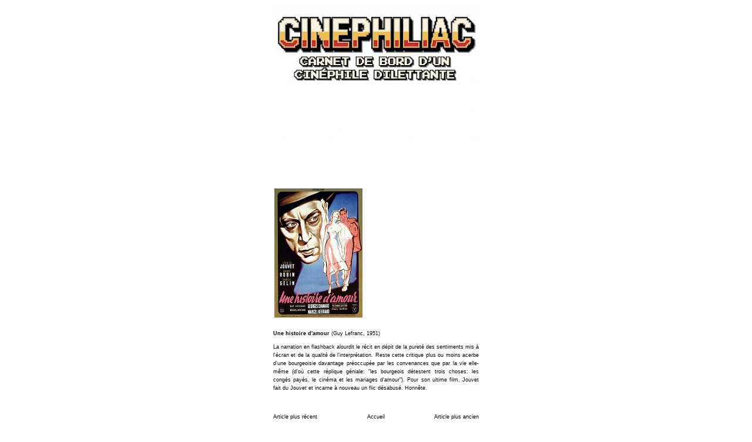

--- FILE ---
content_type: text/html; charset=UTF-8
request_url: http://www.cinephiliac.net/2022/02/une-histoire-damour-guy-lefranc-1951-la.html
body_size: 16653
content:
<!DOCTYPE html>
<html dir='ltr' xmlns='http://www.w3.org/1999/xhtml' xmlns:b='http://www.google.com/2005/gml/b' xmlns:data='http://www.google.com/2005/gml/data' xmlns:expr='http://www.google.com/2005/gml/expr'>
<head>
<link href='https://www.blogger.com/static/v1/widgets/2944754296-widget_css_bundle.css' rel='stylesheet' type='text/css'/>
<meta content='text/html; charset=UTF-8' http-equiv='Content-Type'/>
<meta content='blogger' name='generator'/>
<link href='http://www.cinephiliac.net/favicon.ico' rel='icon' type='image/x-icon'/>
<link href='http://www.cinephiliac.net/2022/02/une-histoire-damour-guy-lefranc-1951-la.html' rel='canonical'/>
<!--Can't find substitution for tag [blog.ieCssRetrofitLinks]-->
<link href='https://blogger.googleusercontent.com/img/a/AVvXsEjFc4yGdcK9am_OxOt6GkgGktwksKmfiwWNLd3bqtJWIJJ4s8_ukr6OO9k1wL5SyMfeQrfBgFghfJgEezFytmGXPunmbiSiqKw7VNuMsOVFJOwiIOQNU6IQsTwDRE4MnZjvxocAOkAT0q658rxzMfNg5uq5vnGnY2NROXRHhLxhp5GeF5Los3-y5jtFdQ' rel='image_src'/>
<meta content='http://www.cinephiliac.net/2022/02/une-histoire-damour-guy-lefranc-1951-la.html' property='og:url'/>
<meta content='C I N E P H I L I A C' property='og:title'/>
<meta content='Une histoire d&#39;amour  (Guy Lefranc, 1951) La narration en flashback alourdit le récit en dépit de la pureté des sentiments mis à l&#39;écran et ...' property='og:description'/>
<meta content='https://blogger.googleusercontent.com/img/a/AVvXsEjFc4yGdcK9am_OxOt6GkgGktwksKmfiwWNLd3bqtJWIJJ4s8_ukr6OO9k1wL5SyMfeQrfBgFghfJgEezFytmGXPunmbiSiqKw7VNuMsOVFJOwiIOQNU6IQsTwDRE4MnZjvxocAOkAT0q658rxzMfNg5uq5vnGnY2NROXRHhLxhp5GeF5Los3-y5jtFdQ=w1200-h630-p-k-no-nu' property='og:image'/>
<title>
C I N E P H I L I A C
</title>
<style id='page-skin-1' type='text/css'><!--
/*
-----------------------------------------------
C I N E P H I L I A C
Name:     cinephiliac
Designer: EF
URL:      www.cinephiliac.net
Date:     4 mai 2016
Updated by: EF
----------------------------------------------- */
/* Variable definitions
====================
<Variable name="bgcolor" description="Page Background Color"
type="color" default="#fff">
<Variable name="textcolor" description="Text Color"
type="color" default="#333">
<Variable name="linkcolor" description="Link Color"
type="color" default="#58a">
<Variable name="pagetitlecolor" description="Blog Title Color"
type="color" default="#666">
<Variable name="descriptioncolor" description="Blog Description Color"
type="color" default="#999">
<Variable name="titlecolor" description="Post Title Color"
type="color" default="#c60">
<Variable name="bordercolor" description="Border Color"
type="color" default="#ccc">
<Variable name="sidebarcolor" description="Sidebar Title Color"
type="color" default="#999">
<Variable name="sidebartextcolor" description="Sidebar Text Color"
type="color" default="#666">
<Variable name="visitedlinkcolor" description="Visited Link Color"
type="color" default="#999">
<Variable name="bodyfont" description="Text Font"
type="font" default="normal normal 100% Georgia, Serif">
<Variable name="headerfont" description="Sidebar Title Font"
type="font"
default="normal normal 78% 'Trebuchet MS',Trebuchet,Arial,Verdana,Sans-serif">
<Variable name="pagetitlefont" description="Blog Title Font"
type="font"
default="normal normal 200% Georgia, Serif">
<Variable name="descriptionfont" description="Blog Description Font"
type="font"
default="normal normal 78% 'Trebuchet MS', Trebuchet, Arial, Verdana, Sans-serif">
<Variable name="postfooterfont" description="Post Footer Font"
type="font"
default="normal normal 78% 'Trebuchet MS', Trebuchet, Arial, Verdana, Sans-serif">
<Variable name="startSide" description="Side where text starts in blog language"
type="automatic" default="left">
<Variable name="endSide" description="Side where text ends in blog language"
type="automatic" default="right">
*/
/* Use this with templates/template-twocol.html */
body, .body-fauxcolumn-outer {
background:#ffffff;
margin:0;
color:#080808;
font:x-small Georgia Serif;
font-size/* */:/**/medium;
font-size: /**/medium;
text-align: center;
background-color:#FFFFFF;
background-image: url();
background-attachment: fixed;
background-position: up left;
background-repeat: no-repeat;
}
a:link {
color:#000000;
text-decoration:none;
}
a:visited {
color:#000000;
text-decoration:none;
}
a:hover {
color:#000000;
text-decoration:underline;
}
a img {
border-width:0;
}
/* Header
-----------------------------------------------
*/
#header-wrapper {
width:350px;
margin:0 auto 0px;
background-color:#ffffff;
}
#header-inner {
background-position: center;
margin-left: auto;
margin-right: auto;
}
#header {
margin: 0px;
text-align: center;
color:#ffffff;
background-color:#ffffff;
}
#header h1 {
margin:0px 0px 0;
padding:0px 0px .25em;
line-height:1.2em;
text-transform:uppercase;
letter-spacing:.2em;
font: normal normal 0% Georgia, Serif;
}
#header a {
color:#ffffff;
text-decoration:none;
}
#header a:hover {
color:#ffffff;
}
#header .description {
margin:0 350px 0px;
padding:0 70px 20px;
max-width:350px;
text-transform:uppercase;
letter-spacing:.2em;
line-height: 1.4em;
font: normal normal 75% 'Trebuchet MS', Trebuchet, Arial, Verdana, Sans-serif;
color: #000000;
}
#header img {
margin-left: auto;
margin-right: auto;
}
/* Outer-Wrapper
----------------------------------------------- */
#outer-wrapper {
width: 350px;
margin:0 auto;
padding:10px;
text-align:left;
font: normal normal 9px Verdana, Geneva, sans-serif;
}
#main-wrapper {
width: 350px;
float: left;
word-wrap: break-word; /* fix for long text breaking sidebar float in IE */
overflow: hidden;     /* fix for long non-text content breaking IE sidebar float */
}
}
/* Posts
-----------------------------------------------
*/
h2.date-header {
margin:1.5em 0 .5em;
}
.post {
width: 350px;
margin:.5em 0 1.5em;
border-bottom:1px dotted #ffffff;
padding-bottom:1.5em;
}
.post h3 {
margin:.25em 0 0;
padding:0 0 4px;
font-size:100%;
font-weight:normal;
line-height:1.4em;
color:#000000;
}
.post h3 a, .post h3 a:visited, .post h3 strong {
display:block;
text-decoration:none;
color:#000000;
font-weight:normal;
}
.post h3 strong, .post h3 a:hover {
color:#080808;
}
.post-body {
margin:0 0 .75em;
line-height:1.6em;
}
.post-body blockquote {
line-height:1.3em;
}
.post-footer {
margin: .40em 0;
color:#ffffff;
text-transform:uppercase;
letter-spacing:.1em;
font: normal normal 85% 'Trebuchet MS', Trebuchet, Arial, Verdana, Sans-serif;
line-height: 1.4em;
}
.comment-link {
margin-left:.6em;
}
.post img {
padding:1px;
border:1px solid #ffffff;
}
.post blockquote {
margin:1em 10px;
}
.post blockquote p {
margin:.75em 0;
}
/* Comments
----------------------------------------------- */
#comments h4 {
margin:1em 0;
font-weight: bold;
line-height: 1.4em;
text-transform:uppercase;
letter-spacing:.2em;
color: #ffffff;
}
#comments-block {
margin:1em 0 1.5em;
line-height:1.6em;
}
#comments-block .comment-author {
margin:.5em 0;
}
#comments-block .comment-body {
margin:.25em 0 0;
}
#comments-block .comment-footer {
margin:-.25em 0 2em;
line-height: 1.4em;
text-transform:uppercase;
letter-spacing:.1em;
}
#comments-block .comment-body p {
margin:0 0 .75em;
}
.deleted-comment {
font-style:italic;
color:gray;
}
#blog-pager-newer-link {
float: left;
}
#blog-pager-older-link {
float: right;
}
#blog-pager {
text-align: center;
}
.feed-links {
clear: both;
line-height: 2.5em;
}
/* Sidebar Content
----------------------------------------------- */
.sidebar {
color: #ffffff;
line-height: 1.5em;
}
.sidebar ul {
list-style:none;
margin:0 0 0;
padding:0 0 0;
}
.sidebar li {
margin:0;
padding-top:0;
padding-right:0;
padding-bottom:.25em;
padding-left:15px;
text-indent:-15px;
line-height:1.5em;
}
.sidebar .widget, .main .widget {
border-bottom:1px dotted #ffffff;
margin:0 0 1.5em;
padding:0 0 1.5em;
}
.main .Blog {
border-bottom-width: 0;
}
/* Profile
----------------------------------------------- */
.profile-img {
float: left;
margin-top: 0;
margin-right: 5px;
margin-bottom: 5px;
margin-left: 0;
padding: 4px;
border: 1px solid #ffffff;
}
.profile-data {
margin:0;
text-transform:uppercase;
letter-spacing:.1em;
font: normal normal 78% 'Trebuchet MS', Trebuchet, Arial, Verdana, Sans-serif;
color: #ffffff;
font-weight: bold;
line-height: 1.6em;
}
.profile-datablock {
margin:.5em 0 .5em;
}
.profile-textblock {
margin: 0.5em 0;
line-height: 1.6em;
}
.profile-link {
font: normal normal 78% 'Trebuchet MS', Trebuchet, Arial, Verdana, Sans-serif;
text-transform: uppercase;
letter-spacing: .1em;
}
#navbar-iframe {height:0px;visibility:hidden;display:none}
.blog-pager
.blog-pager-newer-link
.blog-pager-older-link

--></style>
<link href='https://www.blogger.com/dyn-css/authorization.css?targetBlogID=2916087658731054320&amp;zx=46d353d4-bbab-4946-b3e8-df8246204441' media='none' onload='if(media!=&#39;all&#39;)media=&#39;all&#39;' rel='stylesheet'/><noscript><link href='https://www.blogger.com/dyn-css/authorization.css?targetBlogID=2916087658731054320&amp;zx=46d353d4-bbab-4946-b3e8-df8246204441' rel='stylesheet'/></noscript>
<meta name='google-adsense-platform-account' content='ca-host-pub-1556223355139109'/>
<meta name='google-adsense-platform-domain' content='blogspot.com'/>

</head>
<body>
<div class='navbar section' id='navbar'><div class='widget Navbar' data-version='1' id='Navbar1'><script type="text/javascript">
    function setAttributeOnload(object, attribute, val) {
      if(window.addEventListener) {
        window.addEventListener('load',
          function(){ object[attribute] = val; }, false);
      } else {
        window.attachEvent('onload', function(){ object[attribute] = val; });
      }
    }
  </script>
<div id="navbar-iframe-container"></div>
<script type="text/javascript" src="https://apis.google.com/js/platform.js"></script>
<script type="text/javascript">
      gapi.load("gapi.iframes:gapi.iframes.style.bubble", function() {
        if (gapi.iframes && gapi.iframes.getContext) {
          gapi.iframes.getContext().openChild({
              url: 'https://www.blogger.com/navbar/2916087658731054320?po\x3d4838172105571138786\x26origin\x3dhttp://www.cinephiliac.net',
              where: document.getElementById("navbar-iframe-container"),
              id: "navbar-iframe"
          });
        }
      });
    </script><script type="text/javascript">
(function() {
var script = document.createElement('script');
script.type = 'text/javascript';
script.src = '//pagead2.googlesyndication.com/pagead/js/google_top_exp.js';
var head = document.getElementsByTagName('head')[0];
if (head) {
head.appendChild(script);
}})();
</script>
</div></div>
<div id='outer-wrapper'>
<div id='wrap2'>
<!-- skip links for text browsers -->
<span id='skiplinks' style='display:none;'>
<a href='#main'>
            skip to main 
          </a>
          |
          <a href='#sidebar'>
            skip to sidebar
          </a>
</span>
<div id='header-wrapper'>
<div class='header section' id='header'><div class='widget Header' data-version='1' id='Header1'>
<div id='header-inner'>
<a href='http://www.cinephiliac.net/' style='display: block'>
<img alt='C I N E P H I L I A C' height='300px; ' id='Header1_headerimg' src='https://blogger.googleusercontent.com/img/a/AVvXsEiXGpZixXULvGPCUVJJe8EkWUVex5G6IENsrQL_jhre2RIuND3KMTue9Y4eoGfgtQ_CMw819-frRH4YCeLPyhIW-qvYZM2aff_zT_ifQi8D5z8wItlZmWkkg3dN9xvKgBvNQHUCau3C5oHY7hOjkgr2ReZfbtRdImYKjO3CtNnndwDdfS2Vbp6eWQcOhhjY=s342' style='display: block' width='342px; '/>
</a>
</div>
</div></div>
</div>
<div id='content-wrapper'>
<div id='crosscol-wrapper' style='text-align:center'>
<div class='crosscol no-items section' id='crosscol'></div>
</div>
<div id='main-wrapper'>
<div class='main section' id='main'><div class='widget Blog' data-version='1' id='Blog1'>
<div class='blog-posts hfeed'>
<!--Can't find substitution for tag [defaultAdStart]-->

                          <div class="date-outer">
                        

                          <div class="date-posts">
                        
<div class='post-outer'>
<div class='post hentry'>
<a name='4838172105571138786'></a>
<div class='post-header-line-1'></div>
<div class='post-body entry-content'>
<p></p><div class="separator" style="clear: both; text-align: left;"><img border="0" data-original-height="220" data-original-width="150" height="220" src="https://blogger.googleusercontent.com/img/a/AVvXsEjFc4yGdcK9am_OxOt6GkgGktwksKmfiwWNLd3bqtJWIJJ4s8_ukr6OO9k1wL5SyMfeQrfBgFghfJgEezFytmGXPunmbiSiqKw7VNuMsOVFJOwiIOQNU6IQsTwDRE4MnZjvxocAOkAT0q658rxzMfNg5uq5vnGnY2NROXRHhLxhp5GeF5Los3-y5jtFdQ" width="150" /></div><b><br />Une histoire d'amour</b> (Guy Lefranc, 1951)<p></p><p style="text-align: justify;">La narration en flashback alourdit le récit en dépit de la pureté des sentiments mis à l'écran et de la qualité de l'interprétation. Reste cette critique plus ou moins acerbe d'une bourgeoisie davantage préoccupée par les convenances que par la vie elle-même (d'où cette réplique géniale: "les bourgeois détestent trois choses: les congés payés, le cinéma et les mariages d'amour"). Pour son ultime film, Jouvet fait du Jouvet et incarne à nouveau un flic désabusé. Honnête.</p>
<div style='clear: both;'></div>
</div>
<div class='post-footer'>
<div class='post-footer-line post-footer-line-1'>
<span class='post-icons'>
</span>
</div>
<div class='post-footer-line post-footer-line-2'></div>
<div class='post-footer-line post-footer-line-3'></div>
</div>
</div>
<div class='comments' id='comments'>
<a name='comments'></a>
<div id='backlinks-container'>
<div id='Blog1_backlinks-container'>
</div>
</div>
</div>
</div>

                        </div></div>
                      
<!--Can't find substitution for tag [adEnd]-->
</div>
<div class='blog-pager' id='blog-pager'>
<span id='blog-pager-newer-link'>
<a class='blog-pager-newer-link' href='http://www.cinephiliac.net/2022/02/nos-funerailles-abel-ferrara-1996-loin.html' id='Blog1_blog-pager-newer-link' title='Article plus récent'>
Article plus récent
</a>
</span>
<span id='blog-pager-older-link'>
<a class='blog-pager-older-link' href='http://www.cinephiliac.net/2022/02/silver-bears-ivan-passer-1977-un-film.html' id='Blog1_blog-pager-older-link' title='Article plus ancien'>
Article plus ancien
</a>
</span>
<a class='home-link' href='http://www.cinephiliac.net/'>
Accueil
</a>
</div>
<div class='clear'></div>
<div class='post-feeds'>
</div>
</div></div>
</div>
<div id='sidebar-wrapper'>
<div class='sidebar no-items section' id='sidebar'></div>
</div>
<!-- spacer for skins that want sidebar and main to be the same height-->
<div class='clear'>
            &#160;
          </div>
</div>
<!-- end content-wrapper -->
<div id='footer-wrapper'>
<div class='footer section' id='footer'><div class='widget Label' data-version='1' id='Label1'>
<div class='widget-content cloud-label-widget-content'>
<span class='label-size label-size-1'>
<a dir='ltr' href='http://www.cinephiliac.net/search/label/Abel%20Ferrara'>Abel Ferrara</a>
</span>
<span class='label-size label-size-2'>
<a dir='ltr' href='http://www.cinephiliac.net/search/label/Adolfo%20Aristarain'>Adolfo Aristarain</a>
</span>
<span class='label-size label-size-1'>
<a dir='ltr' href='http://www.cinephiliac.net/search/label/Adrian%20Lyne'>Adrian Lyne</a>
</span>
<span class='label-size label-size-2'>
<a dir='ltr' href='http://www.cinephiliac.net/search/label/Agn%C3%A8s%20Varda'>Agnès Varda</a>
</span>
<span class='label-size label-size-1'>
<a dir='ltr' href='http://www.cinephiliac.net/search/label/Alain%20Bonnot'>Alain Bonnot</a>
</span>
<span class='label-size label-size-3'>
<a dir='ltr' href='http://www.cinephiliac.net/search/label/Alain%20Cavalier'>Alain Cavalier</a>
</span>
<span class='label-size label-size-2'>
<a dir='ltr' href='http://www.cinephiliac.net/search/label/Alain%20Corneau'>Alain Corneau</a>
</span>
<span class='label-size label-size-1'>
<a dir='ltr' href='http://www.cinephiliac.net/search/label/Alain%20Jaspard'>Alain Jaspard</a>
</span>
<span class='label-size label-size-3'>
<a dir='ltr' href='http://www.cinephiliac.net/search/label/Alain%20Jessua'>Alain Jessua</a>
</span>
<span class='label-size label-size-1'>
<a dir='ltr' href='http://www.cinephiliac.net/search/label/Alain%20Tanner'>Alain Tanner</a>
</span>
<span class='label-size label-size-2'>
<a dir='ltr' href='http://www.cinephiliac.net/search/label/Alan%20J.%20Pakula'>Alan J. Pakula</a>
</span>
<span class='label-size label-size-1'>
<a dir='ltr' href='http://www.cinephiliac.net/search/label/Alan%20Rudolph'>Alan Rudolph</a>
</span>
<span class='label-size label-size-2'>
<a dir='ltr' href='http://www.cinephiliac.net/search/label/Albert%20Brooks'>Albert Brooks</a>
</span>
<span class='label-size label-size-2'>
<a dir='ltr' href='http://www.cinephiliac.net/search/label/Albert%20Valentin'>Albert Valentin</a>
</span>
<span class='label-size label-size-1'>
<a dir='ltr' href='http://www.cinephiliac.net/search/label/Alberto%20Bevilacqua'>Alberto Bevilacqua</a>
</span>
<span class='label-size label-size-3'>
<a dir='ltr' href='http://www.cinephiliac.net/search/label/Alberto%20Lattuada'>Alberto Lattuada</a>
</span>
<span class='label-size label-size-3'>
<a dir='ltr' href='http://www.cinephiliac.net/search/label/Alberto%20Sordi'>Alberto Sordi</a>
</span>
<span class='label-size label-size-2'>
<a dir='ltr' href='http://www.cinephiliac.net/search/label/Alessandro%20Blasetti'>Alessandro Blasetti</a>
</span>
<span class='label-size label-size-1'>
<a dir='ltr' href='http://www.cinephiliac.net/search/label/Alexandre%20Dovjenko'>Alexandre Dovjenko</a>
</span>
<span class='label-size label-size-1'>
<a dir='ltr' href='http://www.cinephiliac.net/search/label/Alexandre%20Sery'>Alexandre Sery</a>
</span>
<span class='label-size label-size-1'>
<a dir='ltr' href='http://www.cinephiliac.net/search/label/Alfred%20Hitchcock'>Alfred Hitchcock</a>
</span>
<span class='label-size label-size-1'>
<a dir='ltr' href='http://www.cinephiliac.net/search/label/Alfredo%20B.%20Crevenna'>Alfredo B. Crevenna</a>
</span>
<span class='label-size label-size-5'>
<a dir='ltr' href='http://www.cinephiliac.net/search/label/Allan%20Dwan'>Allan Dwan</a>
</span>
<span class='label-size label-size-3'>
<a dir='ltr' href='http://www.cinephiliac.net/search/label/Ana%20Mariscal'>Ana Mariscal</a>
</span>
<span class='label-size label-size-1'>
<a dir='ltr' href='http://www.cinephiliac.net/search/label/Anatole%20Litvak'>Anatole Litvak</a>
</span>
<span class='label-size label-size-2'>
<a dir='ltr' href='http://www.cinephiliac.net/search/label/Andrzej%20Wajda'>Andrzej Wajda</a>
</span>
<span class='label-size label-size-2'>
<a dir='ltr' href='http://www.cinephiliac.net/search/label/Andr%C3%A9%20Berthomieu'>André Berthomieu</a>
</span>
<span class='label-size label-size-1'>
<a dir='ltr' href='http://www.cinephiliac.net/search/label/Andr%C3%A9%20Cayatte'>André Cayatte</a>
</span>
<span class='label-size label-size-2'>
<a dir='ltr' href='http://www.cinephiliac.net/search/label/Andr%C3%A9%20Chotin'>André Chotin</a>
</span>
<span class='label-size label-size-3'>
<a dir='ltr' href='http://www.cinephiliac.net/search/label/Andr%C3%A9%20De%20Toth'>André De Toth</a>
</span>
<span class='label-size label-size-1'>
<a dir='ltr' href='http://www.cinephiliac.net/search/label/Andr%C3%A9%20Farwagi'>André Farwagi</a>
</span>
<span class='label-size label-size-1'>
<a dir='ltr' href='http://www.cinephiliac.net/search/label/Andr%C3%A9%20Hugon'>André Hugon</a>
</span>
<span class='label-size label-size-1'>
<a dir='ltr' href='http://www.cinephiliac.net/search/label/Andr%C3%A9%20T%C3%A9chin%C3%A9'>André Téchiné</a>
</span>
<span class='label-size label-size-3'>
<a dir='ltr' href='http://www.cinephiliac.net/search/label/Ann%20Hui'>Ann Hui</a>
</span>
<span class='label-size label-size-1'>
<a dir='ltr' href='http://www.cinephiliac.net/search/label/Anne%20Fontaine'>Anne Fontaine</a>
</span>
<span class='label-size label-size-3'>
<a dir='ltr' href='http://www.cinephiliac.net/search/label/Anthony%20Mann'>Anthony Mann</a>
</span>
<span class='label-size label-size-1'>
<a dir='ltr' href='http://www.cinephiliac.net/search/label/Antonio%20Mercero'>Antonio Mercero</a>
</span>
<span class='label-size label-size-3'>
<a dir='ltr' href='http://www.cinephiliac.net/search/label/Antonio%20Pietrangeli'>Antonio Pietrangeli</a>
</span>
<span class='label-size label-size-1'>
<a dir='ltr' href='http://www.cinephiliac.net/search/label/Antonio%20Santillan'>Antonio Santillan</a>
</span>
<span class='label-size label-size-2'>
<a dir='ltr' href='http://www.cinephiliac.net/search/label/Arne%20Mattsson'>Arne Mattsson</a>
</span>
<span class='label-size label-size-1'>
<a dir='ltr' href='http://www.cinephiliac.net/search/label/Arthur%20Hiller'>Arthur Hiller</a>
</span>
<span class='label-size label-size-1'>
<a dir='ltr' href='http://www.cinephiliac.net/search/label/Arthur%20Penn'>Arthur Penn</a>
</span>
<span class='label-size label-size-3'>
<a dir='ltr' href='http://www.cinephiliac.net/search/label/Arunas%20Zebriunas'>Arunas Zebriunas</a>
</span>
<span class='label-size label-size-1'>
<a dir='ltr' href='http://www.cinephiliac.net/search/label/Azuma%20Morisaki'>Azuma Morisaki</a>
</span>
<span class='label-size label-size-3'>
<a dir='ltr' href='http://www.cinephiliac.net/search/label/Basil%20Dearden'>Basil Dearden</a>
</span>
<span class='label-size label-size-3'>
<a dir='ltr' href='http://www.cinephiliac.net/search/label/Bernardo%20Bertolucci'>Bernardo Bertolucci</a>
</span>
<span class='label-size label-size-1'>
<a dir='ltr' href='http://www.cinephiliac.net/search/label/Bertrand%20Blier'>Bertrand Blier</a>
</span>
<span class='label-size label-size-2'>
<a dir='ltr' href='http://www.cinephiliac.net/search/label/Bertrand%20Tavernier'>Bertrand Tavernier</a>
</span>
<span class='label-size label-size-3'>
<a dir='ltr' href='http://www.cinephiliac.net/search/label/Blake%20Edwards'>Blake Edwards</a>
</span>
<span class='label-size label-size-1'>
<a dir='ltr' href='http://www.cinephiliac.net/search/label/Bob%20Decout'>Bob Decout</a>
</span>
<span class='label-size label-size-2'>
<a dir='ltr' href='http://www.cinephiliac.net/search/label/Bob%20Fosse'>Bob Fosse</a>
</span>
<span class='label-size label-size-3'>
<a dir='ltr' href='http://www.cinephiliac.net/search/label/Boris%20Barnet'>Boris Barnet</a>
</span>
<span class='label-size label-size-1'>
<a dir='ltr' href='http://www.cinephiliac.net/search/label/Boris%20Szulzinger'>Boris Szulzinger</a>
</span>
<span class='label-size label-size-1'>
<a dir='ltr' href='http://www.cinephiliac.net/search/label/Brian%20Damude'>Brian Damude</a>
</span>
<span class='label-size label-size-2'>
<a dir='ltr' href='http://www.cinephiliac.net/search/label/Brian%20De%20Palma'>Brian De Palma</a>
</span>
<span class='label-size label-size-2'>
<a dir='ltr' href='http://www.cinephiliac.net/search/label/Bruce%20Beresford'>Bruce Beresford</a>
</span>
<span class='label-size label-size-1'>
<a dir='ltr' href='http://www.cinephiliac.net/search/label/Bruno%20Bozzetto'>Bruno Bozzetto</a>
</span>
<span class='label-size label-size-1'>
<a dir='ltr' href='http://www.cinephiliac.net/search/label/Bruno%20Corbucci'>Bruno Corbucci</a>
</span>
<span class='label-size label-size-1'>
<a dir='ltr' href='http://www.cinephiliac.net/search/label/Bryan%20Forbes'>Bryan Forbes</a>
</span>
<span class='label-size label-size-3'>
<a dir='ltr' href='http://www.cinephiliac.net/search/label/Budd%20Boetticher'>Budd Boetticher</a>
</span>
<span class='label-size label-size-1'>
<a dir='ltr' href='http://www.cinephiliac.net/search/label/Burgess%20Meredith'>Burgess Meredith</a>
</span>
<span class='label-size label-size-1'>
<a dir='ltr' href='http://www.cinephiliac.net/search/label/Buster%20Keaton'>Buster Keaton</a>
</span>
<span class='label-size label-size-1'>
<a dir='ltr' href='http://www.cinephiliac.net/search/label/Camillo%20Bazzoni'>Camillo Bazzoni</a>
</span>
<span class='label-size label-size-1'>
<a dir='ltr' href='http://www.cinephiliac.net/search/label/Carl%20Froelich'>Carl Froelich</a>
</span>
<span class='label-size label-size-3'>
<a dir='ltr' href='http://www.cinephiliac.net/search/label/Carlo%20Rim'>Carlo Rim</a>
</span>
<span class='label-size label-size-1'>
<a dir='ltr' href='http://www.cinephiliac.net/search/label/Carlos%20Hugo%20Christensen'>Carlos Hugo Christensen</a>
</span>
<span class='label-size label-size-1'>
<a dir='ltr' href='http://www.cinephiliac.net/search/label/Carlos%20Saura'>Carlos Saura</a>
</span>
<span class='label-size label-size-2'>
<a dir='ltr' href='http://www.cinephiliac.net/search/label/Cecil%20B.%20DeMille'>Cecil B. DeMille</a>
</span>
<span class='label-size label-size-1'>
<a dir='ltr' href='http://www.cinephiliac.net/search/label/Chano%20Urueta'>Chano Urueta</a>
</span>
<span class='label-size label-size-1'>
<a dir='ltr' href='http://www.cinephiliac.net/search/label/Charles%20Crichton'>Charles Crichton</a>
</span>
<span class='label-size label-size-1'>
<a dir='ltr' href='http://www.cinephiliac.net/search/label/Charles%20Nemes'>Charles Nemes</a>
</span>
<span class='label-size label-size-1'>
<a dir='ltr' href='http://www.cinephiliac.net/search/label/Chris%20Marker'>Chris Marker</a>
</span>
<span class='label-size label-size-1'>
<a dir='ltr' href='http://www.cinephiliac.net/search/label/Christian%20Gion'>Christian Gion</a>
</span>
<span class='label-size label-size-1'>
<a dir='ltr' href='http://www.cinephiliac.net/search/label/Christian%20Paureilhe'>Christian Paureilhe</a>
</span>
<span class='label-size label-size-1'>
<a dir='ltr' href='http://www.cinephiliac.net/search/label/Christian%20de%20Chalonge'>Christian de Chalonge</a>
</span>
<span class='label-size label-size-3'>
<a dir='ltr' href='http://www.cinephiliac.net/search/label/Christian-Jaque'>Christian-Jaque</a>
</span>
<span class='label-size label-size-1'>
<a dir='ltr' href='http://www.cinephiliac.net/search/label/Christine%20Pascal'>Christine Pascal</a>
</span>
<span class='label-size label-size-1'>
<a dir='ltr' href='http://www.cinephiliac.net/search/label/Claire%20Clouzot'>Claire Clouzot</a>
</span>
<span class='label-size label-size-3'>
<a dir='ltr' href='http://www.cinephiliac.net/search/label/Claude%20Autant-Lara'>Claude Autant-Lara</a>
</span>
<span class='label-size label-size-1'>
<a dir='ltr' href='http://www.cinephiliac.net/search/label/Claude%20Barrois'>Claude Barrois</a>
</span>
<span class='label-size label-size-2'>
<a dir='ltr' href='http://www.cinephiliac.net/search/label/Claude%20Berri'>Claude Berri</a>
</span>
<span class='label-size label-size-3'>
<a dir='ltr' href='http://www.cinephiliac.net/search/label/Claude%20Chabrol'>Claude Chabrol</a>
</span>
<span class='label-size label-size-1'>
<a dir='ltr' href='http://www.cinephiliac.net/search/label/Claude%20Faraldo'>Claude Faraldo</a>
</span>
<span class='label-size label-size-2'>
<a dir='ltr' href='http://www.cinephiliac.net/search/label/Claude%20Goretta'>Claude Goretta</a>
</span>
<span class='label-size label-size-1'>
<a dir='ltr' href='http://www.cinephiliac.net/search/label/Claude%20Guillemot'>Claude Guillemot</a>
</span>
<span class='label-size label-size-3'>
<a dir='ltr' href='http://www.cinephiliac.net/search/label/Claude%20Lelouch'>Claude Lelouch</a>
</span>
<span class='label-size label-size-1'>
<a dir='ltr' href='http://www.cinephiliac.net/search/label/Claude%20Pinoteau'>Claude Pinoteau</a>
</span>
<span class='label-size label-size-1'>
<a dir='ltr' href='http://www.cinephiliac.net/search/label/Claude%20Zidi'>Claude Zidi</a>
</span>
<span class='label-size label-size-2'>
<a dir='ltr' href='http://www.cinephiliac.net/search/label/Claude%20d%27Anna'>Claude d&#39;Anna</a>
</span>
<span class='label-size label-size-1'>
<a dir='ltr' href='http://www.cinephiliac.net/search/label/Colin%20Eggleston'>Colin Eggleston</a>
</span>
<span class='label-size label-size-1'>
<a dir='ltr' href='http://www.cinephiliac.net/search/label/Coline%20Serreau'>Coline Serreau</a>
</span>
<span class='label-size label-size-1'>
<a dir='ltr' href='http://www.cinephiliac.net/search/label/Cornell%20Wilde'>Cornell Wilde</a>
</span>
<span class='label-size label-size-2'>
<a dir='ltr' href='http://www.cinephiliac.net/search/label/Costa-Gavras'>Costa-Gavras</a>
</span>
<span class='label-size label-size-1'>
<a dir='ltr' href='http://www.cinephiliac.net/search/label/Curtis%20Bernhardt'>Curtis Bernhardt</a>
</span>
<span class='label-size label-size-1'>
<a dir='ltr' href='http://www.cinephiliac.net/search/label/Cyril%20Frankel'>Cyril Frankel</a>
</span>
<span class='label-size label-size-3'>
<a dir='ltr' href='http://www.cinephiliac.net/search/label/Damiano%20Damiani'>Damiano Damiani</a>
</span>
<span class='label-size label-size-1'>
<a dir='ltr' href='http://www.cinephiliac.net/search/label/Dan%20O%27Bannon'>Dan O&#39;Bannon</a>
</span>
<span class='label-size label-size-3'>
<a dir='ltr' href='http://www.cinephiliac.net/search/label/Daniel%20Duval'>Daniel Duval</a>
</span>
<span class='label-size label-size-1'>
<a dir='ltr' href='http://www.cinephiliac.net/search/label/Daniel%20Petrie'>Daniel Petrie</a>
</span>
<span class='label-size label-size-1'>
<a dir='ltr' href='http://www.cinephiliac.net/search/label/Daryl%20Duke'>Daryl Duke</a>
</span>
<span class='label-size label-size-1'>
<a dir='ltr' href='http://www.cinephiliac.net/search/label/David%20Gladwell'>David Gladwell</a>
</span>
<span class='label-size label-size-2'>
<a dir='ltr' href='http://www.cinephiliac.net/search/label/David%20Greene'>David Greene</a>
</span>
<span class='label-size label-size-1'>
<a dir='ltr' href='http://www.cinephiliac.net/search/label/David%20Lean'>David Lean</a>
</span>
<span class='label-size label-size-1'>
<a dir='ltr' href='http://www.cinephiliac.net/search/label/David%20Mamet'>David Mamet</a>
</span>
<span class='label-size label-size-1'>
<a dir='ltr' href='http://www.cinephiliac.net/search/label/David%20Zucker'>David Zucker</a>
</span>
<span class='label-size label-size-2'>
<a dir='ltr' href='http://www.cinephiliac.net/search/label/Denis%20Amar'>Denis Amar</a>
</span>
<span class='label-size label-size-1'>
<a dir='ltr' href='http://www.cinephiliac.net/search/label/Dennis%20Hopper'>Dennis Hopper</a>
</span>
<span class='label-size label-size-1'>
<a dir='ltr' href='http://www.cinephiliac.net/search/label/Denys%20Arcand'>Denys Arcand</a>
</span>
<span class='label-size label-size-2'>
<a dir='ltr' href='http://www.cinephiliac.net/search/label/Denys%20Granier-Deferre'>Denys Granier-Deferre</a>
</span>
<span class='label-size label-size-1'>
<a dir='ltr' href='http://www.cinephiliac.net/search/label/Derek%20Yee'>Derek Yee</a>
</span>
<span class='label-size label-size-1'>
<a dir='ltr' href='http://www.cinephiliac.net/search/label/Diane%20Kurys'>Diane Kurys</a>
</span>
<span class='label-size label-size-1'>
<a dir='ltr' href='http://www.cinephiliac.net/search/label/Dimitri%20Kirsanoff'>Dimitri Kirsanoff</a>
</span>
<span class='label-size label-size-5'>
<a dir='ltr' href='http://www.cinephiliac.net/search/label/Dino%20Risi'>Dino Risi</a>
</span>
<span class='label-size label-size-1'>
<a dir='ltr' href='http://www.cinephiliac.net/search/label/Dinos%20Katsouridis'>Dinos Katsouridis</a>
</span>
<span class='label-size label-size-3'>
<a dir='ltr' href='http://www.cinephiliac.net/search/label/Dominique%20Bernard-Deschamps'>Dominique Bernard-Deschamps</a>
</span>
<span class='label-size label-size-1'>
<a dir='ltr' href='http://www.cinephiliac.net/search/label/Dominique%20Chaussois'>Dominique Chaussois</a>
</span>
<span class='label-size label-size-1'>
<a dir='ltr' href='http://www.cinephiliac.net/search/label/Dominique%20Goult'>Dominique Goult</a>
</span>
<span class='label-size label-size-3'>
<a dir='ltr' href='http://www.cinephiliac.net/search/label/Don%20Siegel'>Don Siegel</a>
</span>
<span class='label-size label-size-3'>
<a dir='ltr' href='http://www.cinephiliac.net/search/label/Douglas%20Sirk'>Douglas Sirk</a>
</span>
<span class='label-size label-size-1'>
<a dir='ltr' href='http://www.cinephiliac.net/search/label/Duccio%20Tessari'>Duccio Tessari</a>
</span>
<span class='label-size label-size-1'>
<a dir='ltr' href='http://www.cinephiliac.net/search/label/Dziga%20Vertov'>Dziga Vertov</a>
</span>
<span class='label-size label-size-4'>
<a dir='ltr' href='http://www.cinephiliac.net/search/label/Edgar%20G.%20Ulmer'>Edgar G. Ulmer</a>
</span>
<span class='label-size label-size-3'>
<a dir='ltr' href='http://www.cinephiliac.net/search/label/Edmond%20T.%20Gr%C3%A9ville'>Edmond T. Gréville</a>
</span>
<span class='label-size label-size-2'>
<a dir='ltr' href='http://www.cinephiliac.net/search/label/Edouard%20Luntz'>Edouard Luntz</a>
</span>
<span class='label-size label-size-4'>
<a dir='ltr' href='http://www.cinephiliac.net/search/label/Edouard%20Molinaro'>Edouard Molinaro</a>
</span>
<span class='label-size label-size-1'>
<a dir='ltr' href='http://www.cinephiliac.net/search/label/Edouard%20Niermans'>Edouard Niermans</a>
</span>
<span class='label-size label-size-1'>
<a dir='ltr' href='http://www.cinephiliac.net/search/label/Edward%20Dmytryk'>Edward Dmytryk</a>
</span>
<span class='label-size label-size-3'>
<a dir='ltr' href='http://www.cinephiliac.net/search/label/Edward%20L.%20Cahn'>Edward L. Cahn</a>
</span>
<span class='label-size label-size-1'>
<a dir='ltr' href='http://www.cinephiliac.net/search/label/Edward%20Yang'>Edward Yang</a>
</span>
<span class='label-size label-size-1'>
<a dir='ltr' href='http://www.cinephiliac.net/search/label/Eldar%20Riazanov'>Eldar Riazanov</a>
</span>
<span class='label-size label-size-1'>
<a dir='ltr' href='http://www.cinephiliac.net/search/label/Elem%20Klimov'>Elem Klimov</a>
</span>
<span class='label-size label-size-4'>
<a dir='ltr' href='http://www.cinephiliac.net/search/label/Elio%20Petri'>Elio Petri</a>
</span>
<span class='label-size label-size-1'>
<a dir='ltr' href='http://www.cinephiliac.net/search/label/Elisabeta%20Bostan'>Elisabeta Bostan</a>
</span>
<span class='label-size label-size-3'>
<a dir='ltr' href='http://www.cinephiliac.net/search/label/Eloy%20de%20la%20Iglesia'>Eloy de la Iglesia</a>
</span>
<span class='label-size label-size-2'>
<a dir='ltr' href='http://www.cinephiliac.net/search/label/Emeric%20Pressburger'>Emeric Pressburger</a>
</span>
<span class='label-size label-size-1'>
<a dir='ltr' href='http://www.cinephiliac.net/search/label/Emilio%20Fernandez'>Emilio Fernandez</a>
</span>
<span class='label-size label-size-2'>
<a dir='ltr' href='http://www.cinephiliac.net/search/label/Enzo%20G.%20Castellari'>Enzo G. Castellari</a>
</span>
<span class='label-size label-size-2'>
<a dir='ltr' href='http://www.cinephiliac.net/search/label/Eric%20Rohmer'>Eric Rohmer</a>
</span>
<span class='label-size label-size-3'>
<a dir='ltr' href='http://www.cinephiliac.net/search/label/Ernst%20Lubitsch'>Ernst Lubitsch</a>
</span>
<span class='label-size label-size-2'>
<a dir='ltr' href='http://www.cinephiliac.net/search/label/Etienne%20P%C3%A9rier'>Etienne Périer</a>
</span>
<span class='label-size label-size-1'>
<a dir='ltr' href='http://www.cinephiliac.net/search/label/Ettore%20Scola'>Ettore Scola</a>
</span>
<span class='label-size label-size-1'>
<a dir='ltr' href='http://www.cinephiliac.net/search/label/Federico%20Fellini'>Federico Fellini</a>
</span>
<span class='label-size label-size-1'>
<a dir='ltr' href='http://www.cinephiliac.net/search/label/Fedor%20Ozep'>Fedor Ozep</a>
</span>
<span class='label-size label-size-1'>
<a dir='ltr' href='http://www.cinephiliac.net/search/label/Fei%20Mu'>Fei Mu</a>
</span>
<span class='label-size label-size-1'>
<a dir='ltr' href='http://www.cinephiliac.net/search/label/Ferdinando%20Baldi'>Ferdinando Baldi</a>
</span>
<span class='label-size label-size-2'>
<a dir='ltr' href='http://www.cinephiliac.net/search/label/Fernand%20Rivers'>Fernand Rivers</a>
</span>
<span class='label-size label-size-1'>
<a dir='ltr' href='http://www.cinephiliac.net/search/label/Fernandel'>Fernandel</a>
</span>
<span class='label-size label-size-1'>
<a dir='ltr' href='http://www.cinephiliac.net/search/label/Fernando%20Ayala'>Fernando Ayala</a>
</span>
<span class='label-size label-size-1'>
<a dir='ltr' href='http://www.cinephiliac.net/search/label/Fernando%20Birri'>Fernando Birri</a>
</span>
<span class='label-size label-size-3'>
<a dir='ltr' href='http://www.cinephiliac.net/search/label/Fernando%20Di%20Leo'>Fernando Di Leo</a>
</span>
<span class='label-size label-size-1'>
<a dir='ltr' href='http://www.cinephiliac.net/search/label/Fernando%20Mendez'>Fernando Mendez</a>
</span>
<span class='label-size label-size-2'>
<a dir='ltr' href='http://www.cinephiliac.net/search/label/Fernando%20Trueba'>Fernando Trueba</a>
</span>
<span class='label-size label-size-1'>
<a dir='ltr' href='http://www.cinephiliac.net/search/label/Flavio%20Mogherini'>Flavio Mogherini</a>
</span>
<span class='label-size label-size-1'>
<a dir='ltr' href='http://www.cinephiliac.net/search/label/Florestano%20Vancini'>Florestano Vancini</a>
</span>
<span class='label-size label-size-1'>
<a dir='ltr' href='http://www.cinephiliac.net/search/label/Francesco%20Barilli'>Francesco Barilli</a>
</span>
<span class='label-size label-size-1'>
<a dir='ltr' href='http://www.cinephiliac.net/search/label/Francesco%20Maselli'>Francesco Maselli</a>
</span>
<span class='label-size label-size-1'>
<a dir='ltr' href='http://www.cinephiliac.net/search/label/Francesco%20Mazzei'>Francesco Mazzei</a>
</span>
<span class='label-size label-size-1'>
<a dir='ltr' href='http://www.cinephiliac.net/search/label/Francesco%20Prosperi'>Francesco Prosperi</a>
</span>
<span class='label-size label-size-2'>
<a dir='ltr' href='http://www.cinephiliac.net/search/label/Francesco%20Rosi'>Francesco Rosi</a>
</span>
<span class='label-size label-size-3'>
<a dir='ltr' href='http://www.cinephiliac.net/search/label/Francis%20Girod'>Francis Girod</a>
</span>
<span class='label-size label-size-1'>
<a dir='ltr' href='http://www.cinephiliac.net/search/label/Francis%20Leroi'>Francis Leroi</a>
</span>
<span class='label-size label-size-2'>
<a dir='ltr' href='http://www.cinephiliac.net/search/label/Franco%20Brusati'>Franco Brusati</a>
</span>
<span class='label-size label-size-1'>
<a dir='ltr' href='http://www.cinephiliac.net/search/label/Franco%20Rossi'>Franco Rossi</a>
</span>
<span class='label-size label-size-3'>
<a dir='ltr' href='http://www.cinephiliac.net/search/label/Frank%20Borzage'>Frank Borzage</a>
</span>
<span class='label-size label-size-2'>
<a dir='ltr' href='http://www.cinephiliac.net/search/label/Frank%20Capra'>Frank Capra</a>
</span>
<span class='label-size label-size-1'>
<a dir='ltr' href='http://www.cinephiliac.net/search/label/Frank%20Henenlotter'>Frank Henenlotter</a>
</span>
<span class='label-size label-size-2'>
<a dir='ltr' href='http://www.cinephiliac.net/search/label/Frank%20Perry'>Frank Perry</a>
</span>
<span class='label-size label-size-1'>
<a dir='ltr' href='http://www.cinephiliac.net/search/label/Frank%20Tashlin'>Frank Tashlin</a>
</span>
<span class='label-size label-size-1'>
<a dir='ltr' href='http://www.cinephiliac.net/search/label/Fran%C3%A7ois%20Leterrier'>François Leterrier</a>
</span>
<span class='label-size label-size-1'>
<a dir='ltr' href='http://www.cinephiliac.net/search/label/Fran%C3%A7ois%20Reichenbach'>François Reichenbach</a>
</span>
<span class='label-size label-size-3'>
<a dir='ltr' href='http://www.cinephiliac.net/search/label/Fran%C3%A7ois%20Truffaut'>François Truffaut</a>
</span>
<span class='label-size label-size-1'>
<a dir='ltr' href='http://www.cinephiliac.net/search/label/Freddie%20Francis'>Freddie Francis</a>
</span>
<span class='label-size label-size-2'>
<a dir='ltr' href='http://www.cinephiliac.net/search/label/Friedrich%20W.%20Murnau'>Friedrich W. Murnau</a>
</span>
<span class='label-size label-size-3'>
<a dir='ltr' href='http://www.cinephiliac.net/search/label/Fritz%20Lang'>Fritz Lang</a>
</span>
<span class='label-size label-size-1'>
<a dir='ltr' href='http://www.cinephiliac.net/search/label/Fruit%20Chan'>Fruit Chan</a>
</span>
<span class='label-size label-size-1'>
<a dir='ltr' href='http://www.cinephiliac.net/search/label/Genevi%C3%A8ve%20Ba%C3%AFlac'>Geneviève Baïlac</a>
</span>
<span class='label-size label-size-1'>
<a dir='ltr' href='http://www.cinephiliac.net/search/label/Gennaro%20Righelli'>Gennaro Righelli</a>
</span>
<span class='label-size label-size-2'>
<a dir='ltr' href='http://www.cinephiliac.net/search/label/George%20A.%20Romero'>George A. Romero</a>
</span>
<span class='label-size label-size-2'>
<a dir='ltr' href='http://www.cinephiliac.net/search/label/George%20Cukor'>George Cukor</a>
</span>
<span class='label-size label-size-2'>
<a dir='ltr' href='http://www.cinephiliac.net/search/label/George%20Sherman'>George Sherman</a>
</span>
<span class='label-size label-size-3'>
<a dir='ltr' href='http://www.cinephiliac.net/search/label/Georges%20Franju'>Georges Franju</a>
</span>
<span class='label-size label-size-3'>
<a dir='ltr' href='http://www.cinephiliac.net/search/label/Georges%20Lampin'>Georges Lampin</a>
</span>
<span class='label-size label-size-1'>
<a dir='ltr' href='http://www.cinephiliac.net/search/label/Georges%20Lautner'>Georges Lautner</a>
</span>
<span class='label-size label-size-2'>
<a dir='ltr' href='http://www.cinephiliac.net/search/label/Georges%20Rouquier'>Georges Rouquier</a>
</span>
<span class='label-size label-size-2'>
<a dir='ltr' href='http://www.cinephiliac.net/search/label/Gilles%20B%C3%A9hat'>Gilles Béhat</a>
</span>
<span class='label-size label-size-3'>
<a dir='ltr' href='http://www.cinephiliac.net/search/label/Gilles%20Grangier'>Gilles Grangier</a>
</span>
<span class='label-size label-size-1'>
<a dir='ltr' href='http://www.cinephiliac.net/search/label/Giuliano%20Montaldo'>Giuliano Montaldo</a>
</span>
<span class='label-size label-size-1'>
<a dir='ltr' href='http://www.cinephiliac.net/search/label/Giuseppe%20De%20Santis'>Giuseppe De Santis</a>
</span>
<span class='label-size label-size-2'>
<a dir='ltr' href='http://www.cinephiliac.net/search/label/Gonzalo%20Suarez'>Gonzalo Suarez</a>
</span>
<span class='label-size label-size-1'>
<a dir='ltr' href='http://www.cinephiliac.net/search/label/Gordon%20Douglas'>Gordon Douglas</a>
</span>
<span class='label-size label-size-2'>
<a dir='ltr' href='http://www.cinephiliac.net/search/label/Gregory%20La%20Cava'>Gregory La Cava</a>
</span>
<span class='label-size label-size-1'>
<a dir='ltr' href='http://www.cinephiliac.net/search/label/Grigori%20Kazintsev'>Grigori Kazintsev</a>
</span>
<span class='label-size label-size-1'>
<a dir='ltr' href='http://www.cinephiliac.net/search/label/Grigori%20Tchoukhra%C3%AF'>Grigori Tchoukhraï</a>
</span>
<span class='label-size label-size-3'>
<a dir='ltr' href='http://www.cinephiliac.net/search/label/Gueorgui%20Danielia'>Gueorgui Danielia</a>
</span>
<span class='label-size label-size-1'>
<a dir='ltr' href='http://www.cinephiliac.net/search/label/Guillaume%20Radot'>Guillaume Radot</a>
</span>
<span class='label-size label-size-3'>
<a dir='ltr' href='http://www.cinephiliac.net/search/label/Guy%20Gilles'>Guy Gilles</a>
</span>
<span class='label-size label-size-1'>
<a dir='ltr' href='http://www.cinephiliac.net/search/label/Guy%20Hamilton'>Guy Hamilton</a>
</span>
<span class='label-size label-size-1'>
<a dir='ltr' href='http://www.cinephiliac.net/search/label/Guy%20Lefranc'>Guy Lefranc</a>
</span>
<span class='label-size label-size-4'>
<a dir='ltr' href='http://www.cinephiliac.net/search/label/G%C3%A9rard%20Blain'>Gérard Blain</a>
</span>
<span class='label-size label-size-1'>
<a dir='ltr' href='http://www.cinephiliac.net/search/label/G%C3%A9rard%20Frot-Coutaz'>Gérard Frot-Coutaz</a>
</span>
<span class='label-size label-size-1'>
<a dir='ltr' href='http://www.cinephiliac.net/search/label/G%C3%A9rard%20Mordillat'>Gérard Mordillat</a>
</span>
<span class='label-size label-size-1'>
<a dir='ltr' href='http://www.cinephiliac.net/search/label/G%C3%A9rard%20Oury'>Gérard Oury</a>
</span>
<span class='label-size label-size-1'>
<a dir='ltr' href='http://www.cinephiliac.net/search/label/G%C3%A9rard%20Pir%C3%A8s'>Gérard Pirès</a>
</span>
<span class='label-size label-size-1'>
<a dir='ltr' href='http://www.cinephiliac.net/search/label/H.%20Bruce%20Humberstone'>H. Bruce Humberstone</a>
</span>
<span class='label-size label-size-1'>
<a dir='ltr' href='http://www.cinephiliac.net/search/label/Hajime%20Sato'>Hajime Sato</a>
</span>
<span class='label-size label-size-3'>
<a dir='ltr' href='http://www.cinephiliac.net/search/label/Hal%20Ashby'>Hal Ashby</a>
</span>
<span class='label-size label-size-1'>
<a dir='ltr' href='http://www.cinephiliac.net/search/label/Harold%20Becker'>Harold Becker</a>
</span>
<span class='label-size label-size-1'>
<a dir='ltr' href='http://www.cinephiliac.net/search/label/Harry%20Essex'>Harry Essex</a>
</span>
<span class='label-size label-size-1'>
<a dir='ltr' href='http://www.cinephiliac.net/search/label/Helmut%20K%C3%A4utner'>Helmut Käutner</a>
</span>
<span class='label-size label-size-3'>
<a dir='ltr' href='http://www.cinephiliac.net/search/label/Henri%20Decoin'>Henri Decoin</a>
</span>
<span class='label-size label-size-2'>
<a dir='ltr' href='http://www.cinephiliac.net/search/label/Henri%20Verneuil'>Henri Verneuil</a>
</span>
<span class='label-size label-size-3'>
<a dir='ltr' href='http://www.cinephiliac.net/search/label/Henri-Georges%20Clouzot'>Henri-Georges Clouzot</a>
</span>
<span class='label-size label-size-3'>
<a dir='ltr' href='http://www.cinephiliac.net/search/label/Henry%20Hathaway'>Henry Hathaway</a>
</span>
<span class='label-size label-size-3'>
<a dir='ltr' href='http://www.cinephiliac.net/search/label/Henry%20King'>Henry King</a>
</span>
<span class='label-size label-size-1'>
<a dir='ltr' href='http://www.cinephiliac.net/search/label/Henry%20Levin'>Henry Levin</a>
</span>
<span class='label-size label-size-1'>
<a dir='ltr' href='http://www.cinephiliac.net/search/label/Herbert%20Ross'>Herbert Ross</a>
</span>
<span class='label-size label-size-1'>
<a dir='ltr' href='http://www.cinephiliac.net/search/label/Herman%20Yau'>Herman Yau</a>
</span>
<span class='label-size label-size-3'>
<a dir='ltr' href='http://www.cinephiliac.net/search/label/Hideo%20Gosha'>Hideo Gosha</a>
</span>
<span class='label-size label-size-1'>
<a dir='ltr' href='http://www.cinephiliac.net/search/label/Hiroshi%20Inagaki'>Hiroshi Inagaki</a>
</span>
<span class='label-size label-size-4'>
<a dir='ltr' href='http://www.cinephiliac.net/search/label/Hiroshi%20Shimizu'>Hiroshi Shimizu</a>
</span>
<span class='label-size label-size-2'>
<a dir='ltr' href='http://www.cinephiliac.net/search/label/Hiroshi%20Teshigahara'>Hiroshi Teshigahara</a>
</span>
<span class='label-size label-size-1'>
<a dir='ltr' href='http://www.cinephiliac.net/search/label/Hou%20Hsiao-hsien'>Hou Hsiao-hsien</a>
</span>
<span class='label-size label-size-3'>
<a dir='ltr' href='http://www.cinephiliac.net/search/label/Hugo%20Fregonese'>Hugo Fregonese</a>
</span>
<span class='label-size label-size-1'>
<a dir='ltr' href='http://www.cinephiliac.net/search/label/Ian%20Merrick'>Ian Merrick</a>
</span>
<span class='label-size label-size-3'>
<a dir='ltr' href='http://www.cinephiliac.net/search/label/Ida%20Lupino'>Ida Lupino</a>
</span>
<span class='label-size label-size-1'>
<a dir='ltr' href='http://www.cinephiliac.net/search/label/Ignacio%20F.%20Iquino'>Ignacio F. Iquino</a>
</span>
<span class='label-size label-size-1'>
<a dir='ltr' href='http://www.cinephiliac.net/search/label/Igor%20Talankine'>Igor Talankine</a>
</span>
<span class='label-size label-size-1'>
<a dir='ltr' href='http://www.cinephiliac.net/search/label/Ioulia%20Solntseva'>Ioulia Solntseva</a>
</span>
<span class='label-size label-size-1'>
<a dir='ltr' href='http://www.cinephiliac.net/search/label/Irving%20Lerner'>Irving Lerner</a>
</span>
<span class='label-size label-size-1'>
<a dir='ltr' href='http://www.cinephiliac.net/search/label/Ishiro%20Honda'>Ishiro Honda</a>
</span>
<span class='label-size label-size-3'>
<a dir='ltr' href='http://www.cinephiliac.net/search/label/Ivan%20Passer'>Ivan Passer</a>
</span>
<span class='label-size label-size-3'>
<a dir='ltr' href='http://www.cinephiliac.net/search/label/Jack%20Arnold'>Jack Arnold</a>
</span>
<span class='label-size label-size-2'>
<a dir='ltr' href='http://www.cinephiliac.net/search/label/Jacques%20Becker'>Jacques Becker</a>
</span>
<span class='label-size label-size-2'>
<a dir='ltr' href='http://www.cinephiliac.net/search/label/Jacques%20Bral'>Jacques Bral</a>
</span>
<span class='label-size label-size-1'>
<a dir='ltr' href='http://www.cinephiliac.net/search/label/Jacques%20Constant'>Jacques Constant</a>
</span>
<span class='label-size label-size-2'>
<a dir='ltr' href='http://www.cinephiliac.net/search/label/Jacques%20Daniel-Norman'>Jacques Daniel-Norman</a>
</span>
<span class='label-size label-size-1'>
<a dir='ltr' href='http://www.cinephiliac.net/search/label/Jacques%20Demy'>Jacques Demy</a>
</span>
<span class='label-size label-size-3'>
<a dir='ltr' href='http://www.cinephiliac.net/search/label/Jacques%20Deray'>Jacques Deray</a>
</span>
<span class='label-size label-size-1'>
<a dir='ltr' href='http://www.cinephiliac.net/search/label/Jacques%20Doniol-Valcroze'>Jacques Doniol-Valcroze</a>
</span>
<span class='label-size label-size-2'>
<a dir='ltr' href='http://www.cinephiliac.net/search/label/Jacques%20Feyder'>Jacques Feyder</a>
</span>
<span class='label-size label-size-1'>
<a dir='ltr' href='http://www.cinephiliac.net/search/label/Jacques%20Houssin'>Jacques Houssin</a>
</span>
<span class='label-size label-size-1'>
<a dir='ltr' href='http://www.cinephiliac.net/search/label/Jacques%20Monnet'>Jacques Monnet</a>
</span>
<span class='label-size label-size-1'>
<a dir='ltr' href='http://www.cinephiliac.net/search/label/Jacques%20Poitrenaud'>Jacques Poitrenaud</a>
</span>
<span class='label-size label-size-2'>
<a dir='ltr' href='http://www.cinephiliac.net/search/label/Jacques%20Rouffio'>Jacques Rouffio</a>
</span>
<span class='label-size label-size-1'>
<a dir='ltr' href='http://www.cinephiliac.net/search/label/Jacques%20Santi'>Jacques Santi</a>
</span>
<span class='label-size label-size-4'>
<a dir='ltr' href='http://www.cinephiliac.net/search/label/Jacques%20Tourneur'>Jacques Tourneur</a>
</span>
<span class='label-size label-size-1'>
<a dir='ltr' href='http://www.cinephiliac.net/search/label/James%20B.%20Harris'>James B. Harris</a>
</span>
<span class='label-size label-size-1'>
<a dir='ltr' href='http://www.cinephiliac.net/search/label/James%20Foley'>James Foley</a>
</span>
<span class='label-size label-size-1'>
<a dir='ltr' href='http://www.cinephiliac.net/search/label/James%20Glickenhaus'>James Glickenhaus</a>
</span>
<span class='label-size label-size-1'>
<a dir='ltr' href='http://www.cinephiliac.net/search/label/James%20Goldstone'>James Goldstone</a>
</span>
<span class='label-size label-size-1'>
<a dir='ltr' href='http://www.cinephiliac.net/search/label/James%20Whale'>James Whale</a>
</span>
<span class='label-size label-size-1'>
<a dir='ltr' href='http://www.cinephiliac.net/search/label/Janusz%20Majewski'>Janusz Majewski</a>
</span>
<span class='label-size label-size-1'>
<a dir='ltr' href='http://www.cinephiliac.net/search/label/Jaromil%20Jires'>Jaromil Jires</a>
</span>
<span class='label-size label-size-1'>
<a dir='ltr' href='http://www.cinephiliac.net/search/label/Jean%20Becker'>Jean Becker</a>
</span>
<span class='label-size label-size-2'>
<a dir='ltr' href='http://www.cinephiliac.net/search/label/Jean%20Beno%C3%AEt-L%C3%A9vy'>Jean Benoît-Lévy</a>
</span>
<span class='label-size label-size-4'>
<a dir='ltr' href='http://www.cinephiliac.net/search/label/Jean%20Boyer'>Jean Boyer</a>
</span>
<span class='label-size label-size-3'>
<a dir='ltr' href='http://www.cinephiliac.net/search/label/Jean%20Delannoy'>Jean Delannoy</a>
</span>
<span class='label-size label-size-3'>
<a dir='ltr' href='http://www.cinephiliac.net/search/label/Jean%20Devaivre'>Jean Devaivre</a>
</span>
<span class='label-size label-size-2'>
<a dir='ltr' href='http://www.cinephiliac.net/search/label/Jean%20Dr%C3%A9ville'>Jean Dréville</a>
</span>
<span class='label-size label-size-1'>
<a dir='ltr' href='http://www.cinephiliac.net/search/label/Jean%20Epstein'>Jean Epstein</a>
</span>
<span class='label-size label-size-1'>
<a dir='ltr' href='http://www.cinephiliac.net/search/label/Jean%20Girault'>Jean Girault</a>
</span>
<span class='label-size label-size-1'>
<a dir='ltr' href='http://www.cinephiliac.net/search/label/Jean%20Gr%C3%A9millon'>Jean Grémillon</a>
</span>
<span class='label-size label-size-1'>
<a dir='ltr' href='http://www.cinephiliac.net/search/label/Jean%20Negulesco'>Jean Negulesco</a>
</span>
<span class='label-size label-size-1'>
<a dir='ltr' href='http://www.cinephiliac.net/search/label/Jean%20Pourtal%C3%A9'>Jean Pourtalé</a>
</span>
<span class='label-size label-size-1'>
<a dir='ltr' href='http://www.cinephiliac.net/search/label/Jean%20Rollin'>Jean Rollin</a>
</span>
<span class='label-size label-size-1'>
<a dir='ltr' href='http://www.cinephiliac.net/search/label/Jean%20Stelli'>Jean Stelli</a>
</span>
<span class='label-size label-size-1'>
<a dir='ltr' href='http://www.cinephiliac.net/search/label/Jean-Charles%20Tacchella'>Jean-Charles Tacchella</a>
</span>
<span class='label-size label-size-1'>
<a dir='ltr' href='http://www.cinephiliac.net/search/label/Jean-Claude%20Brisseau'>Jean-Claude Brisseau</a>
</span>
<span class='label-size label-size-2'>
<a dir='ltr' href='http://www.cinephiliac.net/search/label/Jean-Claude%20Guiguet'>Jean-Claude Guiguet</a>
</span>
<span class='label-size label-size-2'>
<a dir='ltr' href='http://www.cinephiliac.net/search/label/Jean-Claude%20Missiaen'>Jean-Claude Missiaen</a>
</span>
<span class='label-size label-size-1'>
<a dir='ltr' href='http://www.cinephiliac.net/search/label/Jean-Daniel%20Pollet'>Jean-Daniel Pollet</a>
</span>
<span class='label-size label-size-2'>
<a dir='ltr' href='http://www.cinephiliac.net/search/label/Jean-Fran%C3%A7ois%20St%C3%A9venin'>Jean-François Stévenin</a>
</span>
<span class='label-size label-size-2'>
<a dir='ltr' href='http://www.cinephiliac.net/search/label/Jean-Henri%20Roger'>Jean-Henri Roger</a>
</span>
<span class='label-size label-size-1'>
<a dir='ltr' href='http://www.cinephiliac.net/search/label/Jean-Jacques%20Annaud'>Jean-Jacques Annaud</a>
</span>
<span class='label-size label-size-1'>
<a dir='ltr' href='http://www.cinephiliac.net/search/label/Jean-Louis%20Bertuccelli'>Jean-Louis Bertuccelli</a>
</span>
<span class='label-size label-size-1'>
<a dir='ltr' href='http://www.cinephiliac.net/search/label/Jean-Louis%20Daniel'>Jean-Louis Daniel</a>
</span>
<span class='label-size label-size-1'>
<a dir='ltr' href='http://www.cinephiliac.net/search/label/Jean-Luc%20Godard'>Jean-Luc Godard</a>
</span>
<span class='label-size label-size-2'>
<a dir='ltr' href='http://www.cinephiliac.net/search/label/Jean-Marie%20Poir%C3%A9'>Jean-Marie Poiré</a>
</span>
<span class='label-size label-size-3'>
<a dir='ltr' href='http://www.cinephiliac.net/search/label/Jean-Paul%20Le%20Chanois'>Jean-Paul Le Chanois</a>
</span>
<span class='label-size label-size-1'>
<a dir='ltr' href='http://www.cinephiliac.net/search/label/Jean-Pierre%20Desagnat'>Jean-Pierre Desagnat</a>
</span>
<span class='label-size label-size-4'>
<a dir='ltr' href='http://www.cinephiliac.net/search/label/Jean-Pierre%20Mocky'>Jean-Pierre Mocky</a>
</span>
<span class='label-size label-size-1'>
<a dir='ltr' href='http://www.cinephiliac.net/search/label/Jerry%20Hopper'>Jerry Hopper</a>
</span>
<span class='label-size label-size-3'>
<a dir='ltr' href='http://www.cinephiliac.net/search/label/Jerry%20Schatzberg'>Jerry Schatzberg</a>
</span>
<span class='label-size label-size-1'>
<a dir='ltr' href='http://www.cinephiliac.net/search/label/Jerry%20Zucker'>Jerry Zucker</a>
</span>
<span class='label-size label-size-1'>
<a dir='ltr' href='http://www.cinephiliac.net/search/label/Jerzy%20Skolimowski'>Jerzy Skolimowski</a>
</span>
<span class='label-size label-size-1'>
<a dir='ltr' href='http://www.cinephiliac.net/search/label/Jesus%20Franco'>Jesus Franco</a>
</span>
<span class='label-size label-size-1'>
<a dir='ltr' href='http://www.cinephiliac.net/search/label/Jim%20Abrahams'>Jim Abrahams</a>
</span>
<span class='label-size label-size-1'>
<a dir='ltr' href='http://www.cinephiliac.net/search/label/Jim%20Jarmusch'>Jim Jarmusch</a>
</span>
<span class='label-size label-size-1'>
<a dir='ltr' href='http://www.cinephiliac.net/search/label/Joaquin%20Luis%20Romero%20Marchent'>Joaquin Luis Romero Marchent</a>
</span>
<span class='label-size label-size-1'>
<a dir='ltr' href='http://www.cinephiliac.net/search/label/Joe%20Dante'>Joe Dante</a>
</span>
<span class='label-size label-size-1'>
<a dir='ltr' href='http://www.cinephiliac.net/search/label/Joe%20May'>Joe May</a>
</span>
<span class='label-size label-size-2'>
<a dir='ltr' href='http://www.cinephiliac.net/search/label/John%20Badham'>John Badham</a>
</span>
<span class='label-size label-size-3'>
<a dir='ltr' href='http://www.cinephiliac.net/search/label/John%20Berry'>John Berry</a>
</span>
<span class='label-size label-size-1'>
<a dir='ltr' href='http://www.cinephiliac.net/search/label/John%20Boorman'>John Boorman</a>
</span>
<span class='label-size label-size-2'>
<a dir='ltr' href='http://www.cinephiliac.net/search/label/John%20Brahm'>John Brahm</a>
</span>
<span class='label-size label-size-2'>
<a dir='ltr' href='http://www.cinephiliac.net/search/label/John%20Carpenter'>John Carpenter</a>
</span>
<span class='label-size label-size-1'>
<a dir='ltr' href='http://www.cinephiliac.net/search/label/John%20Cassavetes'>John Cassavetes</a>
</span>
<span class='label-size label-size-1'>
<a dir='ltr' href='http://www.cinephiliac.net/search/label/John%20Cromwell'>John Cromwell</a>
</span>
<span class='label-size label-size-1'>
<a dir='ltr' href='http://www.cinephiliac.net/search/label/John%20Flynn'>John Flynn</a>
</span>
<span class='label-size label-size-2'>
<a dir='ltr' href='http://www.cinephiliac.net/search/label/John%20Ford'>John Ford</a>
</span>
<span class='label-size label-size-1'>
<a dir='ltr' href='http://www.cinephiliac.net/search/label/John%20Frankenheimer'>John Frankenheimer</a>
</span>
<span class='label-size label-size-1'>
<a dir='ltr' href='http://www.cinephiliac.net/search/label/John%20G.%20Avildsen'>John G. Avildsen</a>
</span>
<span class='label-size label-size-1'>
<a dir='ltr' href='http://www.cinephiliac.net/search/label/John%20Harlow'>John Harlow</a>
</span>
<span class='label-size label-size-1'>
<a dir='ltr' href='http://www.cinephiliac.net/search/label/John%20Llewellyn%20Moxey'>John Llewellyn Moxey</a>
</span>
<span class='label-size label-size-1'>
<a dir='ltr' href='http://www.cinephiliac.net/search/label/John%20McNaughton'>John McNaughton</a>
</span>
<span class='label-size label-size-1'>
<a dir='ltr' href='http://www.cinephiliac.net/search/label/John%20Milius'>John Milius</a>
</span>
<span class='label-size label-size-1'>
<a dir='ltr' href='http://www.cinephiliac.net/search/label/John%20Reinhardt'>John Reinhardt</a>
</span>
<span class='label-size label-size-3'>
<a dir='ltr' href='http://www.cinephiliac.net/search/label/John%20Sayles'>John Sayles</a>
</span>
<span class='label-size label-size-1'>
<a dir='ltr' href='http://www.cinephiliac.net/search/label/John%20Schlesinger'>John Schlesinger</a>
</span>
<span class='label-size label-size-2'>
<a dir='ltr' href='http://www.cinephiliac.net/search/label/John%20Sturges'>John Sturges</a>
</span>
<span class='label-size label-size-1'>
<a dir='ltr' href='http://www.cinephiliac.net/search/label/Johnnie%20To'>Johnnie To</a>
</span>
<span class='label-size label-size-1'>
<a dir='ltr' href='http://www.cinephiliac.net/search/label/Jonathan%20Glazer'>Jonathan Glazer</a>
</span>
<span class='label-size label-size-2'>
<a dir='ltr' href='http://www.cinephiliac.net/search/label/Josef%20von%20Sternberg'>Josef von Sternberg</a>
</span>
<span class='label-size label-size-3'>
<a dir='ltr' href='http://www.cinephiliac.net/search/label/Joseph%20H.%20Lewis'>Joseph H. Lewis</a>
</span>
<span class='label-size label-size-3'>
<a dir='ltr' href='http://www.cinephiliac.net/search/label/Joseph%20Losey'>Joseph Losey</a>
</span>
<span class='label-size label-size-2'>
<a dir='ltr' href='http://www.cinephiliac.net/search/label/Joseph%20M.%20Newman'>Joseph M. Newman</a>
</span>
<span class='label-size label-size-2'>
<a dir='ltr' href='http://www.cinephiliac.net/search/label/Joseph%20Pevney'>Joseph Pevney</a>
</span>
<span class='label-size label-size-1'>
<a dir='ltr' href='http://www.cinephiliac.net/search/label/Jos%C3%A9%20Antonio%20Nieves%20Conde'>José Antonio Nieves Conde</a>
</span>
<span class='label-size label-size-1'>
<a dir='ltr' href='http://www.cinephiliac.net/search/label/Jos%C3%A9%20Giovanni'>José Giovanni</a>
</span>
<span class='label-size label-size-1'>
<a dir='ltr' href='http://www.cinephiliac.net/search/label/Jos%C3%A9%20Ram%C3%B3n%20Larraz'>José Ramón Larraz</a>
</span>
<span class='label-size label-size-1'>
<a dir='ltr' href='http://www.cinephiliac.net/search/label/Jos%C3%A9e%20Dayan'>Josée Dayan</a>
</span>
<span class='label-size label-size-1'>
<a dir='ltr' href='http://www.cinephiliac.net/search/label/Joyce%20Chopra'>Joyce Chopra</a>
</span>
<span class='label-size label-size-1'>
<a dir='ltr' href='http://www.cinephiliac.net/search/label/Jo%C3%ABl%20Le%20Moign%C3%A9'>Joël Le Moigné</a>
</span>
<span class='label-size label-size-1'>
<a dir='ltr' href='http://www.cinephiliac.net/search/label/Jo%C3%ABl%20Santoni'>Joël Santoni</a>
</span>
<span class='label-size label-size-2'>
<a dir='ltr' href='http://www.cinephiliac.net/search/label/Jo%C3%ABl%20S%C3%A9ria'>Joël Séria</a>
</span>
<span class='label-size label-size-1'>
<a dir='ltr' href='http://www.cinephiliac.net/search/label/Juan%20Antonio%20Bardem'>Juan Antonio Bardem</a>
</span>
<span class='label-size label-size-1'>
<a dir='ltr' href='http://www.cinephiliac.net/search/label/Juan%20Bustillo%20Oro'>Juan Bustillo Oro</a>
</span>
<span class='label-size label-size-1'>
<a dir='ltr' href='http://www.cinephiliac.net/search/label/Jules%20Dassin'>Jules Dassin</a>
</span>
<span class='label-size label-size-3'>
<a dir='ltr' href='http://www.cinephiliac.net/search/label/Julien%20Duvivier'>Julien Duvivier</a>
</span>
<span class='label-size label-size-2'>
<a dir='ltr' href='http://www.cinephiliac.net/search/label/Juliet%20Berto'>Juliet Berto</a>
</span>
<span class='label-size label-size-1'>
<a dir='ltr' href='http://www.cinephiliac.net/search/label/Julio%20Bracho'>Julio Bracho</a>
</span>
<span class='label-size label-size-1'>
<a dir='ltr' href='http://www.cinephiliac.net/search/label/Jun%20Ichikawa'>Jun Ichikawa</a>
</span>
<span class='label-size label-size-1'>
<a dir='ltr' href='http://www.cinephiliac.net/search/label/Just%20Jaeckin'>Just Jaeckin</a>
</span>
<span class='label-size label-size-3'>
<a dir='ltr' href='http://www.cinephiliac.net/search/label/Juzo%20Itami'>Juzo Itami</a>
</span>
<span class='label-size label-size-1'>
<a dir='ltr' href='http://www.cinephiliac.net/search/label/J%C3%A9r%C3%B4me%20Bonnell'>Jérôme Bonnell</a>
</span>
<span class='label-size label-size-2'>
<a dir='ltr' href='http://www.cinephiliac.net/search/label/Kaneto%20Shindo'>Kaneto Shindo</a>
</span>
<span class='label-size label-size-1'>
<a dir='ltr' href='http://www.cinephiliac.net/search/label/Karel%20Kachina'>Karel Kachina</a>
</span>
<span class='label-size label-size-1'>
<a dir='ltr' href='http://www.cinephiliac.net/search/label/Karel%20Reisz'>Karel Reisz</a>
</span>
<span class='label-size label-size-1'>
<a dir='ltr' href='http://www.cinephiliac.net/search/label/Karen%20Chakhnazarov'>Karen Chakhnazarov</a>
</span>
<span class='label-size label-size-1'>
<a dir='ltr' href='http://www.cinephiliac.net/search/label/Kathryn%20Bigelow'>Kathryn Bigelow</a>
</span>
<span class='label-size label-size-1'>
<a dir='ltr' href='http://www.cinephiliac.net/search/label/Kazuo%20Ikehiro'>Kazuo Ikehiro</a>
</span>
<span class='label-size label-size-1'>
<a dir='ltr' href='http://www.cinephiliac.net/search/label/Kazuo%20Kuroki'>Kazuo Kuroki</a>
</span>
<span class='label-size label-size-1'>
<a dir='ltr' href='http://www.cinephiliac.net/search/label/Kazuo%20Mori'>Kazuo Mori</a>
</span>
<span class='label-size label-size-3'>
<a dir='ltr' href='http://www.cinephiliac.net/search/label/Kei%20Kumai'>Kei Kumai</a>
</span>
<span class='label-size label-size-3'>
<a dir='ltr' href='http://www.cinephiliac.net/search/label/Keisuke%20Kinoshita'>Keisuke Kinoshita</a>
</span>
<span class='label-size label-size-3'>
<a dir='ltr' href='http://www.cinephiliac.net/search/label/Ken%20Russell'>Ken Russell</a>
</span>
<span class='label-size label-size-2'>
<a dir='ltr' href='http://www.cinephiliac.net/search/label/Kenji%20Misumi'>Kenji Misumi</a>
</span>
<span class='label-size label-size-3'>
<a dir='ltr' href='http://www.cinephiliac.net/search/label/Kenji%20Mizoguchi'>Kenji Mizoguchi</a>
</span>
<span class='label-size label-size-1'>
<a dir='ltr' href='http://www.cinephiliac.net/search/label/Kichitaro%20Negishi'>Kichitaro Negishi</a>
</span>
<span class='label-size label-size-3'>
<a dir='ltr' href='http://www.cinephiliac.net/search/label/Kihachi%20Okamoto'>Kihachi Okamoto</a>
</span>
<span class='label-size label-size-1'>
<a dir='ltr' href='http://www.cinephiliac.net/search/label/Kiju%20Yoshida'>Kiju Yoshida</a>
</span>
<span class='label-size label-size-3'>
<a dir='ltr' href='http://www.cinephiliac.net/search/label/King%20Vidor'>King Vidor</a>
</span>
<span class='label-size label-size-4'>
<a dir='ltr' href='http://www.cinephiliac.net/search/label/Kinji%20Fukasaku'>Kinji Fukasaku</a>
</span>
<span class='label-size label-size-1'>
<a dir='ltr' href='http://www.cinephiliac.net/search/label/Kinuyo%20Tanaka'>Kinuyo Tanaka</a>
</span>
<span class='label-size label-size-1'>
<a dir='ltr' href='http://www.cinephiliac.net/search/label/Kira%20Mouratova'>Kira Mouratova</a>
</span>
<span class='label-size label-size-1'>
<a dir='ltr' href='http://www.cinephiliac.net/search/label/Kirio%20Urayama'>Kirio Urayama</a>
</span>
<span class='label-size label-size-3'>
<a dir='ltr' href='http://www.cinephiliac.net/search/label/Kirk%20Wong'>Kirk Wong</a>
</span>
<span class='label-size label-size-3'>
<a dir='ltr' href='http://www.cinephiliac.net/search/label/Ko%20Nakahira'>Ko Nakahira</a>
</span>
<span class='label-size label-size-1'>
<a dir='ltr' href='http://www.cinephiliac.net/search/label/Kohei%20Oguri'>Kohei Oguri</a>
</span>
<span class='label-size label-size-3'>
<a dir='ltr' href='http://www.cinephiliac.net/search/label/Kon%20Ichikawa'>Kon Ichikawa</a>
</span>
<span class='label-size label-size-1'>
<a dir='ltr' href='http://www.cinephiliac.net/search/label/Konrad%20Wolf'>Konrad Wolf</a>
</span>
<span class='label-size label-size-1'>
<a dir='ltr' href='http://www.cinephiliac.net/search/label/Koreyoshi%20Kurahara'>Koreyoshi Kurahara</a>
</span>
<span class='label-size label-size-2'>
<a dir='ltr' href='http://www.cinephiliac.net/search/label/Kozaburo%20Yoshimura'>Kozaburo Yoshimura</a>
</span>
<span class='label-size label-size-1'>
<a dir='ltr' href='http://www.cinephiliac.net/search/label/Ladislao%20Vajda'>Ladislao Vajda</a>
</span>
<span class='label-size label-size-4'>
<a dir='ltr' href='http://www.cinephiliac.net/search/label/Larry%20Cohen'>Larry Cohen</a>
</span>
<span class='label-size label-size-3'>
<a dir='ltr' href='http://www.cinephiliac.net/search/label/Larry%20Peerce'>Larry Peerce</a>
</span>
<span class='label-size label-size-1'>
<a dir='ltr' href='http://www.cinephiliac.net/search/label/Lasse%20Hallstr%C3%B6m'>Lasse Hallström</a>
</span>
<span class='label-size label-size-3'>
<a dir='ltr' href='http://www.cinephiliac.net/search/label/Laurent%20Heynemann'>Laurent Heynemann</a>
</span>
<span class='label-size label-size-1'>
<a dir='ltr' href='http://www.cinephiliac.net/search/label/Lee%20H.%20Katzin'>Lee H. Katzin</a>
</span>
<span class='label-size label-size-1'>
<a dir='ltr' href='http://www.cinephiliac.net/search/label/Lee%20Yong-min'>Lee Yong-min</a>
</span>
<span class='label-size label-size-1'>
<a dir='ltr' href='http://www.cinephiliac.net/search/label/Leonardo%20Favio'>Leonardo Favio</a>
</span>
<span class='label-size label-size-1'>
<a dir='ltr' href='http://www.cinephiliac.net/search/label/Leontine%20Sagan'>Leontine Sagan</a>
</span>
<span class='label-size label-size-1'>
<a dir='ltr' href='http://www.cinephiliac.net/search/label/Leslie%20Stevens'>Leslie Stevens</a>
</span>
<span class='label-size label-size-1'>
<a dir='ltr' href='http://www.cinephiliac.net/search/label/Lev%20Koulechov'>Lev Koulechov</a>
</span>
<span class='label-size label-size-1'>
<a dir='ltr' href='http://www.cinephiliac.net/search/label/Lewis%20Allen'>Lewis Allen</a>
</span>
<span class='label-size label-size-1'>
<a dir='ltr' href='http://www.cinephiliac.net/search/label/Lewis%20Seiler'>Lewis Seiler</a>
</span>
<span class='label-size label-size-2'>
<a dir='ltr' href='http://www.cinephiliac.net/search/label/Lina%20Wertm%C3%BCller'>Lina Wertmüller</a>
</span>
<span class='label-size label-size-1'>
<a dir='ltr' href='http://www.cinephiliac.net/search/label/Lindsey%20C.%20Vickers'>Lindsey C. Vickers</a>
</span>
<span class='label-size label-size-1'>
<a dir='ltr' href='http://www.cinephiliac.net/search/label/Lino%20Brocka'>Lino Brocka</a>
</span>
<span class='label-size label-size-2'>
<a dir='ltr' href='http://www.cinephiliac.net/search/label/Louis%20Daquin'>Louis Daquin</a>
</span>
<span class='label-size label-size-1'>
<a dir='ltr' href='http://www.cinephiliac.net/search/label/Louis%20Feuillade'>Louis Feuillade</a>
</span>
<span class='label-size label-size-1'>
<a dir='ltr' href='http://www.cinephiliac.net/search/label/Louis%20Malle'>Louis Malle</a>
</span>
<span class='label-size label-size-2'>
<a dir='ltr' href='http://www.cinephiliac.net/search/label/Louis%20Valray'>Louis Valray</a>
</span>
<span class='label-size label-size-1'>
<a dir='ltr' href='http://www.cinephiliac.net/search/label/Luc%20Moullet'>Luc Moullet</a>
</span>
<span class='label-size label-size-1'>
<a dir='ltr' href='http://www.cinephiliac.net/search/label/Lucas%20Belvaux'>Lucas Belvaux</a>
</span>
<span class='label-size label-size-1'>
<a dir='ltr' href='http://www.cinephiliac.net/search/label/Luciano%20Emmer'>Luciano Emmer</a>
</span>
<span class='label-size label-size-3'>
<a dir='ltr' href='http://www.cinephiliac.net/search/label/Luciano%20Salce'>Luciano Salce</a>
</span>
<span class='label-size label-size-3'>
<a dir='ltr' href='http://www.cinephiliac.net/search/label/Lucio%20Fulci'>Lucio Fulci</a>
</span>
<span class='label-size label-size-1'>
<a dir='ltr' href='http://www.cinephiliac.net/search/label/Luigi%20Bazzoni'>Luigi Bazzoni</a>
</span>
<span class='label-size label-size-4'>
<a dir='ltr' href='http://www.cinephiliac.net/search/label/Luigi%20Comencini'>Luigi Comencini</a>
</span>
<span class='label-size label-size-1'>
<a dir='ltr' href='http://www.cinephiliac.net/search/label/Luigi%20Filippo%20D%27Amico'>Luigi Filippo D&#39;Amico</a>
</span>
<span class='label-size label-size-1'>
<a dir='ltr' href='http://www.cinephiliac.net/search/label/Luigi%20Magni'>Luigi Magni</a>
</span>
<span class='label-size label-size-5'>
<a dir='ltr' href='http://www.cinephiliac.net/search/label/Luigi%20Zampa'>Luigi Zampa</a>
</span>
<span class='label-size label-size-3'>
<a dir='ltr' href='http://www.cinephiliac.net/search/label/Luis%20Bu%C3%B1uel'>Luis Buñuel</a>
</span>
<span class='label-size label-size-3'>
<a dir='ltr' href='http://www.cinephiliac.net/search/label/Luis%20Garcia%20Berlanga'>Luis Garcia Berlanga</a>
</span>
<span class='label-size label-size-2'>
<a dir='ltr' href='http://www.cinephiliac.net/search/label/L%C3%A9on%20Mathot'>Léon Mathot</a>
</span>
<span class='label-size label-size-2'>
<a dir='ltr' href='http://www.cinephiliac.net/search/label/L%C3%A9onide%20Moguy'>Léonide Moguy</a>
</span>
<span class='label-size label-size-1'>
<a dir='ltr' href='http://www.cinephiliac.net/search/label/Mabel%20Cheung'>Mabel Cheung</a>
</span>
<span class='label-size label-size-2'>
<a dir='ltr' href='http://www.cinephiliac.net/search/label/Marc%20All%C3%A9gret'>Marc Allégret</a>
</span>
<span class='label-size label-size-1'>
<a dir='ltr' href='http://www.cinephiliac.net/search/label/Marc%20Simenon'>Marc Simenon</a>
</span>
<span class='label-size label-size-1'>
<a dir='ltr' href='http://www.cinephiliac.net/search/label/Marcel%20Bozzuffi'>Marcel Bozzuffi</a>
</span>
<span class='label-size label-size-1'>
<a dir='ltr' href='http://www.cinephiliac.net/search/label/Marcel%20Ophuls'>Marcel Ophuls</a>
</span>
<span class='label-size label-size-3'>
<a dir='ltr' href='http://www.cinephiliac.net/search/label/Marcel%20Pagliero'>Marcel Pagliero</a>
</span>
<span class='label-size label-size-2'>
<a dir='ltr' href='http://www.cinephiliac.net/search/label/Marcel%20Pagnol'>Marcel Pagnol</a>
</span>
<span class='label-size label-size-3'>
<a dir='ltr' href='http://www.cinephiliac.net/search/label/Marco%20Bellocchio'>Marco Bellocchio</a>
</span>
<span class='label-size label-size-2'>
<a dir='ltr' href='http://www.cinephiliac.net/search/label/Marco%20Ferreri'>Marco Ferreri</a>
</span>
<span class='label-size label-size-1'>
<a dir='ltr' href='http://www.cinephiliac.net/search/label/Marco%20Pico'>Marco Pico</a>
</span>
<span class='label-size label-size-2'>
<a dir='ltr' href='http://www.cinephiliac.net/search/label/Marie%20Epstein'>Marie Epstein</a>
</span>
<span class='label-size label-size-2'>
<a dir='ltr' href='http://www.cinephiliac.net/search/label/Marie-Claude%20Treilhou'>Marie-Claude Treilhou</a>
</span>
<span class='label-size label-size-1'>
<a dir='ltr' href='http://www.cinephiliac.net/search/label/Marilou%20Diaz-Abaya'>Marilou Diaz-Abaya</a>
</span>
<span class='label-size label-size-3'>
<a dir='ltr' href='http://www.cinephiliac.net/search/label/Mario%20Bava'>Mario Bava</a>
</span>
<span class='label-size label-size-3'>
<a dir='ltr' href='http://www.cinephiliac.net/search/label/Mario%20Camerini'>Mario Camerini</a>
</span>
<span class='label-size label-size-1'>
<a dir='ltr' href='http://www.cinephiliac.net/search/label/Mario%20Mattoli'>Mario Mattoli</a>
</span>
<span class='label-size label-size-4'>
<a dir='ltr' href='http://www.cinephiliac.net/search/label/Mario%20Monicelli'>Mario Monicelli</a>
</span>
<span class='label-size label-size-1'>
<a dir='ltr' href='http://www.cinephiliac.net/search/label/Mario%20Soffici'>Mario Soffici</a>
</span>
<span class='label-size label-size-2'>
<a dir='ltr' href='http://www.cinephiliac.net/search/label/Mario%20Soldati'>Mario Soldati</a>
</span>
<span class='label-size label-size-1'>
<a dir='ltr' href='http://www.cinephiliac.net/search/label/Mark%20Goldblatt'>Mark Goldblatt</a>
</span>
<span class='label-size label-size-3'>
<a dir='ltr' href='http://www.cinephiliac.net/search/label/Mark%20Robson'>Mark Robson</a>
</span>
<span class='label-size label-size-1'>
<a dir='ltr' href='http://www.cinephiliac.net/search/label/Marlen%20Khoutsiev'>Marlen Khoutsiev</a>
</span>
<span class='label-size label-size-1'>
<a dir='ltr' href='http://www.cinephiliac.net/search/label/Marta%20Meszaros'>Marta Meszaros</a>
</span>
<span class='label-size label-size-1'>
<a dir='ltr' href='http://www.cinephiliac.net/search/label/Martin%20Ritt'>Martin Ritt</a>
</span>
<span class='label-size label-size-3'>
<a dir='ltr' href='http://www.cinephiliac.net/search/label/Masahiro%20Shinoda'>Masahiro Shinoda</a>
</span>
<span class='label-size label-size-1'>
<a dir='ltr' href='http://www.cinephiliac.net/search/label/Masaki%20Kobayashi'>Masaki Kobayashi</a>
</span>
<span class='label-size label-size-1'>
<a dir='ltr' href='http://www.cinephiliac.net/search/label/Maurice%20Cam'>Maurice Cam</a>
</span>
<span class='label-size label-size-2'>
<a dir='ltr' href='http://www.cinephiliac.net/search/label/Maurice%20Cammage'>Maurice Cammage</a>
</span>
<span class='label-size label-size-1'>
<a dir='ltr' href='http://www.cinephiliac.net/search/label/Maurice%20Cloche'>Maurice Cloche</a>
</span>
<span class='label-size label-size-1'>
<a dir='ltr' href='http://www.cinephiliac.net/search/label/Maurice%20Dugowson'>Maurice Dugowson</a>
</span>
<span class='label-size label-size-1'>
<a dir='ltr' href='http://www.cinephiliac.net/search/label/Maurice%20Labro'>Maurice Labro</a>
</span>
<span class='label-size label-size-1'>
<a dir='ltr' href='http://www.cinephiliac.net/search/label/Maurice%20Lehmann'>Maurice Lehmann</a>
</span>
<span class='label-size label-size-1'>
<a dir='ltr' href='http://www.cinephiliac.net/search/label/Maurice%20Pialat'>Maurice Pialat</a>
</span>
<span class='label-size label-size-3'>
<a dir='ltr' href='http://www.cinephiliac.net/search/label/Maurice%20Tourneur'>Maurice Tourneur</a>
</span>
<span class='label-size label-size-1'>
<a dir='ltr' href='http://www.cinephiliac.net/search/label/Maurice%20de%20Canonge'>Maurice de Canonge</a>
</span>
<span class='label-size label-size-5'>
<a dir='ltr' href='http://www.cinephiliac.net/search/label/Mauro%20Bolognini'>Mauro Bolognini</a>
</span>
<span class='label-size label-size-3'>
<a dir='ltr' href='http://www.cinephiliac.net/search/label/Max%20Ophuls'>Max Ophuls</a>
</span>
<span class='label-size label-size-1'>
<a dir='ltr' href='http://www.cinephiliac.net/search/label/Max%20P%C3%A9cas'>Max Pécas</a>
</span>
<span class='label-size label-size-1'>
<a dir='ltr' href='http://www.cinephiliac.net/search/label/Meir%20Zarchi'>Meir Zarchi</a>
</span>
<span class='label-size label-size-1'>
<a dir='ltr' href='http://www.cinephiliac.net/search/label/Mel%20Brooks'>Mel Brooks</a>
</span>
<span class='label-size label-size-2'>
<a dir='ltr' href='http://www.cinephiliac.net/search/label/Mervyn%20LeRoy'>Mervyn LeRoy</a>
</span>
<span class='label-size label-size-1'>
<a dir='ltr' href='http://www.cinephiliac.net/search/label/Michael%20Anderson'>Michael Anderson</a>
</span>
<span class='label-size label-size-1'>
<a dir='ltr' href='http://www.cinephiliac.net/search/label/Michael%20Cacoyannis'>Michael Cacoyannis</a>
</span>
<span class='label-size label-size-1'>
<a dir='ltr' href='http://www.cinephiliac.net/search/label/Michael%20Cimino'>Michael Cimino</a>
</span>
<span class='label-size label-size-3'>
<a dir='ltr' href='http://www.cinephiliac.net/search/label/Michael%20Curtiz'>Michael Curtiz</a>
</span>
<span class='label-size label-size-1'>
<a dir='ltr' href='http://www.cinephiliac.net/search/label/Michael%20Mann'>Michael Mann</a>
</span>
<span class='label-size label-size-2'>
<a dir='ltr' href='http://www.cinephiliac.net/search/label/Michael%20Powell'>Michael Powell</a>
</span>
<span class='label-size label-size-1'>
<a dir='ltr' href='http://www.cinephiliac.net/search/label/Michael%20Ritchie'>Michael Ritchie</a>
</span>
<span class='label-size label-size-3'>
<a dir='ltr' href='http://www.cinephiliac.net/search/label/Michael%20Winner'>Michael Winner</a>
</span>
<span class='label-size label-size-1'>
<a dir='ltr' href='http://www.cinephiliac.net/search/label/Michel%20Audiard'>Michel Audiard</a>
</span>
<span class='label-size label-size-1'>
<a dir='ltr' href='http://www.cinephiliac.net/search/label/Michel%20Blanc'>Michel Blanc</a>
</span>
<span class='label-size label-size-3'>
<a dir='ltr' href='http://www.cinephiliac.net/search/label/Michel%20Deville'>Michel Deville</a>
</span>
<span class='label-size label-size-2'>
<a dir='ltr' href='http://www.cinephiliac.net/search/label/Michel%20G%C3%A9rard'>Michel Gérard</a>
</span>
<span class='label-size label-size-2'>
<a dir='ltr' href='http://www.cinephiliac.net/search/label/Michel%20Lang'>Michel Lang</a>
</span>
<span class='label-size label-size-1'>
<a dir='ltr' href='http://www.cinephiliac.net/search/label/Michel%20Nerval'>Michel Nerval</a>
</span>
<span class='label-size label-size-2'>
<a dir='ltr' href='http://www.cinephiliac.net/search/label/Michel%20Soutter'>Michel Soutter</a>
</span>
<span class='label-size label-size-1'>
<a dir='ltr' href='http://www.cinephiliac.net/search/label/Michelangelo%20Antonioni'>Michelangelo Antonioni</a>
</span>
<span class='label-size label-size-1'>
<a dir='ltr' href='http://www.cinephiliac.net/search/label/Michele%20Lupo'>Michele Lupo</a>
</span>
<span class='label-size label-size-1'>
<a dir='ltr' href='http://www.cinephiliac.net/search/label/Michele%20Soavi'>Michele Soavi</a>
</span>
<span class='label-size label-size-1'>
<a dir='ltr' href='http://www.cinephiliac.net/search/label/Mike%20De%20Leon'>Mike De Leon</a>
</span>
<span class='label-size label-size-2'>
<a dir='ltr' href='http://www.cinephiliac.net/search/label/Mikha%C3%AFl%20Kalik'>Mikhaïl Kalik</a>
</span>
<span class='label-size label-size-5'>
<a dir='ltr' href='http://www.cinephiliac.net/search/label/Mikio%20Naruse'>Mikio Naruse</a>
</span>
<span class='label-size label-size-1'>
<a dir='ltr' href='http://www.cinephiliac.net/search/label/Milos%20Forman'>Milos Forman</a>
</span>
<span class='label-size label-size-3'>
<a dir='ltr' href='http://www.cinephiliac.net/search/label/Mitchell%20Leisen'>Mitchell Leisen</a>
</span>
<span class='label-size label-size-1'>
<a dir='ltr' href='http://www.cinephiliac.net/search/label/Monte%20Hellman'>Monte Hellman</a>
</span>
<span class='label-size label-size-1'>
<a dir='ltr' href='http://www.cinephiliac.net/search/label/Morris%20Engel'>Morris Engel</a>
</span>
<span class='label-size label-size-3'>
<a dir='ltr' href='http://www.cinephiliac.net/search/label/Nanni%20Loy'>Nanni Loy</a>
</span>
<span class='label-size label-size-1'>
<a dir='ltr' href='http://www.cinephiliac.net/search/label/Narciso%20Iba%C3%B1ez%20Serrador'>Narciso Ibañez Serrador</a>
</span>
<span class='label-size label-size-1'>
<a dir='ltr' href='http://www.cinephiliac.net/search/label/Nathan%20Juran'>Nathan Juran</a>
</span>
<span class='label-size label-size-2'>
<a dir='ltr' href='http://www.cinephiliac.net/search/label/Nicholas%20Ray'>Nicholas Ray</a>
</span>
<span class='label-size label-size-1'>
<a dir='ltr' href='http://www.cinephiliac.net/search/label/Nicolas%20Ribowski'>Nicolas Ribowski</a>
</span>
<span class='label-size label-size-2'>
<a dir='ltr' href='http://www.cinephiliac.net/search/label/Nicolas%20Roeg'>Nicolas Roeg</a>
</span>
<span class='label-size label-size-2'>
<a dir='ltr' href='http://www.cinephiliac.net/search/label/Nikita%20Mikhalkov'>Nikita Mikhalkov</a>
</span>
<span class='label-size label-size-1'>
<a dir='ltr' href='http://www.cinephiliac.net/search/label/Nikos%20Papatakis'>Nikos Papatakis</a>
</span>
<span class='label-size label-size-2'>
<a dir='ltr' href='http://www.cinephiliac.net/search/label/Nobuhiko%20Obayashi'>Nobuhiko Obayashi</a>
</span>
<span class='label-size label-size-1'>
<a dir='ltr' href='http://www.cinephiliac.net/search/label/Noel%20Marshall'>Noel Marshall</a>
</span>
<span class='label-size label-size-1'>
<a dir='ltr' href='http://www.cinephiliac.net/search/label/Norman%20Foster'>Norman Foster</a>
</span>
<span class='label-size label-size-1'>
<a dir='ltr' href='http://www.cinephiliac.net/search/label/Norman%20Taurog'>Norman Taurog</a>
</span>
<span class='label-size label-size-1'>
<a dir='ltr' href='http://www.cinephiliac.net/search/label/No%C3%ABl%20Simsolo'>Noël Simsolo</a>
</span>
<span class='label-size label-size-1'>
<a dir='ltr' href='http://www.cinephiliac.net/search/label/Oliver%20Stone'>Oliver Stone</a>
</span>
<span class='label-size label-size-1'>
<a dir='ltr' href='http://www.cinephiliac.net/search/label/Olivier%20Nolin'>Olivier Nolin</a>
</span>
<span class='label-size label-size-3'>
<a dir='ltr' href='http://www.cinephiliac.net/search/label/Otto%20Preminger'>Otto Preminger</a>
</span>
<span class='label-size label-size-1'>
<a dir='ltr' href='http://www.cinephiliac.net/search/label/Pal%20Zolnay'>Pal Zolnay</a>
</span>
<span class='label-size label-size-1'>
<a dir='ltr' href='http://www.cinephiliac.net/search/label/Paolo%20Cavara'>Paolo Cavara</a>
</span>
<span class='label-size label-size-4'>
<a dir='ltr' href='http://www.cinephiliac.net/search/label/Pascal%20Thomas'>Pascal Thomas</a>
</span>
<span class='label-size label-size-1'>
<a dir='ltr' href='http://www.cinephiliac.net/search/label/Pasquale%20Squitieri'>Pasquale Squitieri</a>
</span>
<span class='label-size label-size-1'>
<a dir='ltr' href='http://www.cinephiliac.net/search/label/Patrice%20Ch%C3%A9reau'>Patrice Chéreau</a>
</span>
<span class='label-size label-size-1'>
<a dir='ltr' href='http://www.cinephiliac.net/search/label/Patrice%20Leconte'>Patrice Leconte</a>
</span>
<span class='label-size label-size-1'>
<a dir='ltr' href='http://www.cinephiliac.net/search/label/Patricia%20Mazuy'>Patricia Mazuy</a>
</span>
<span class='label-size label-size-1'>
<a dir='ltr' href='http://www.cinephiliac.net/search/label/Patricia%20Moraz'>Patricia Moraz</a>
</span>
<span class='label-size label-size-1'>
<a dir='ltr' href='http://www.cinephiliac.net/search/label/Patrick%20Cabouat'>Patrick Cabouat</a>
</span>
<span class='label-size label-size-2'>
<a dir='ltr' href='http://www.cinephiliac.net/search/label/Patrick%20Tam'>Patrick Tam</a>
</span>
<span class='label-size label-size-1'>
<a dir='ltr' href='http://www.cinephiliac.net/search/label/Paul%20Bartel'>Paul Bartel</a>
</span>
<span class='label-size label-size-1'>
<a dir='ltr' href='http://www.cinephiliac.net/search/label/Paul%20Boujenah'>Paul Boujenah</a>
</span>
<span class='label-size label-size-1'>
<a dir='ltr' href='http://www.cinephiliac.net/search/label/Paul%20Fejos'>Paul Fejos</a>
</span>
<span class='label-size label-size-3'>
<a dir='ltr' href='http://www.cinephiliac.net/search/label/Paul%20Mazursky'>Paul Mazursky</a>
</span>
<span class='label-size label-size-2'>
<a dir='ltr' href='http://www.cinephiliac.net/search/label/Paul%20Schrader'>Paul Schrader</a>
</span>
<span class='label-size label-size-1'>
<a dir='ltr' href='http://www.cinephiliac.net/search/label/Paul%20Thomas%20Anderson'>Paul Thomas Anderson</a>
</span>
<span class='label-size label-size-3'>
<a dir='ltr' href='http://www.cinephiliac.net/search/label/Paul%20Vecchiali'>Paul Vecchiali</a>
</span>
<span class='label-size label-size-2'>
<a dir='ltr' href='http://www.cinephiliac.net/search/label/Paul%20Wendkos'>Paul Wendkos</a>
</span>
<span class='label-size label-size-1'>
<a dir='ltr' href='http://www.cinephiliac.net/search/label/Pavel%20Klouchantsev'>Pavel Klouchantsev</a>
</span>
<span class='label-size label-size-2'>
<a dir='ltr' href='http://www.cinephiliac.net/search/label/Pedro%20Almodovar'>Pedro Almodovar</a>
</span>
<span class='label-size label-size-1'>
<a dir='ltr' href='http://www.cinephiliac.net/search/label/Peter%20Bacso'>Peter Bacso</a>
</span>
<span class='label-size label-size-4'>
<a dir='ltr' href='http://www.cinephiliac.net/search/label/Peter%20Bogdanovich'>Peter Bogdanovich</a>
</span>
<span class='label-size label-size-1'>
<a dir='ltr' href='http://www.cinephiliac.net/search/label/Peter%20Brook'>Peter Brook</a>
</span>
<span class='label-size label-size-1'>
<a dir='ltr' href='http://www.cinephiliac.net/search/label/Peter%20Collinson'>Peter Collinson</a>
</span>
<span class='label-size label-size-1'>
<a dir='ltr' href='http://www.cinephiliac.net/search/label/Peter%20Crane'>Peter Crane</a>
</span>
<span class='label-size label-size-1'>
<a dir='ltr' href='http://www.cinephiliac.net/search/label/Peter%20Fleischmann'>Peter Fleischmann</a>
</span>
<span class='label-size label-size-1'>
<a dir='ltr' href='http://www.cinephiliac.net/search/label/Peter%20Gardos'>Peter Gardos</a>
</span>
<span class='label-size label-size-1'>
<a dir='ltr' href='http://www.cinephiliac.net/search/label/Peter%20Lorre'>Peter Lorre</a>
</span>
<span class='label-size label-size-3'>
<a dir='ltr' href='http://www.cinephiliac.net/search/label/Peter%20Medak'>Peter Medak</a>
</span>
<span class='label-size label-size-1'>
<a dir='ltr' href='http://www.cinephiliac.net/search/label/Peter%20Weir'>Peter Weir</a>
</span>
<span class='label-size label-size-3'>
<a dir='ltr' href='http://www.cinephiliac.net/search/label/Peter%20Yates'>Peter Yates</a>
</span>
<span class='label-size label-size-3'>
<a dir='ltr' href='http://www.cinephiliac.net/search/label/Phil%20Karlson'>Phil Karlson</a>
</span>
<span class='label-size label-size-1'>
<a dir='ltr' href='http://www.cinephiliac.net/search/label/Philip%20Kaufman'>Philip Kaufman</a>
</span>
<span class='label-size label-size-2'>
<a dir='ltr' href='http://www.cinephiliac.net/search/label/Philippe%20Condroyer'>Philippe Condroyer</a>
</span>
<span class='label-size label-size-1'>
<a dir='ltr' href='http://www.cinephiliac.net/search/label/Philippe%20Faucon'>Philippe Faucon</a>
</span>
<span class='label-size label-size-1'>
<a dir='ltr' href='http://www.cinephiliac.net/search/label/Philippe%20Harel'>Philippe Harel</a>
</span>
<span class='label-size label-size-1'>
<a dir='ltr' href='http://www.cinephiliac.net/search/label/Philippe%20Labro'>Philippe Labro</a>
</span>
<span class='label-size label-size-1'>
<a dir='ltr' href='http://www.cinephiliac.net/search/label/Philippe%20Mora'>Philippe Mora</a>
</span>
<span class='label-size label-size-1'>
<a dir='ltr' href='http://www.cinephiliac.net/search/label/Philippe%20Setbon'>Philippe Setbon</a>
</span>
<span class='label-size label-size-1'>
<a dir='ltr' href='http://www.cinephiliac.net/search/label/Philippe%20de%20Broca'>Philippe de Broca</a>
</span>
<span class='label-size label-size-1'>
<a dir='ltr' href='http://www.cinephiliac.net/search/label/Pierre%20Billon'>Pierre Billon</a>
</span>
<span class='label-size label-size-1'>
<a dir='ltr' href='http://www.cinephiliac.net/search/label/Pierre%20Caron'>Pierre Caron</a>
</span>
<span class='label-size label-size-4'>
<a dir='ltr' href='http://www.cinephiliac.net/search/label/Pierre%20Chenal'>Pierre Chenal</a>
</span>
<span class='label-size label-size-1'>
<a dir='ltr' href='http://www.cinephiliac.net/search/label/Pierre%20Etaix'>Pierre Etaix</a>
</span>
<span class='label-size label-size-3'>
<a dir='ltr' href='http://www.cinephiliac.net/search/label/Pierre%20Jolivet'>Pierre Jolivet</a>
</span>
<span class='label-size label-size-1'>
<a dir='ltr' href='http://www.cinephiliac.net/search/label/Pierre%20Kast'>Pierre Kast</a>
</span>
<span class='label-size label-size-2'>
<a dir='ltr' href='http://www.cinephiliac.net/search/label/Pierre%20Lary'>Pierre Lary</a>
</span>
<span class='label-size label-size-1'>
<a dir='ltr' href='http://www.cinephiliac.net/search/label/Pierre%20Lhomme'>Pierre Lhomme</a>
</span>
<span class='label-size label-size-1'>
<a dir='ltr' href='http://www.cinephiliac.net/search/label/Pierre%20Richard'>Pierre Richard</a>
</span>
<span class='label-size label-size-1'>
<a dir='ltr' href='http://www.cinephiliac.net/search/label/Pierre%20Schoendoerffer'>Pierre Schoendoerffer</a>
</span>
<span class='label-size label-size-1'>
<a dir='ltr' href='http://www.cinephiliac.net/search/label/Pierre%20Zucca'>Pierre Zucca</a>
</span>
<span class='label-size label-size-2'>
<a dir='ltr' href='http://www.cinephiliac.net/search/label/Pierre-Jean%20Ducis'>Pierre-Jean Ducis</a>
</span>
<span class='label-size label-size-3'>
<a dir='ltr' href='http://www.cinephiliac.net/search/label/Pietro%20Germi'>Pietro Germi</a>
</span>
<span class='label-size label-size-1'>
<a dir='ltr' href='http://www.cinephiliac.net/search/label/Piotr%20Szulkin'>Piotr Szulkin</a>
</span>
<span class='label-size label-size-1'>
<a dir='ltr' href='http://www.cinephiliac.net/search/label/Po-Chih%20Leong'>Po-Chih Leong</a>
</span>
<span class='label-size label-size-2'>
<a dir='ltr' href='http://www.cinephiliac.net/search/label/Raffaello%20Matarazzo'>Raffaello Matarazzo</a>
</span>
<span class='label-size label-size-1'>
<a dir='ltr' href='http://www.cinephiliac.net/search/label/Ralph%20Nelson'>Ralph Nelson</a>
</span>
<span class='label-size label-size-4'>
<a dir='ltr' href='http://www.cinephiliac.net/search/label/Raoul%20Walsh'>Raoul Walsh</a>
</span>
<span class='label-size label-size-1'>
<a dir='ltr' href='http://www.cinephiliac.net/search/label/Ray%20Ashley'>Ray Ashley</a>
</span>
<span class='label-size label-size-1'>
<a dir='ltr' href='http://www.cinephiliac.net/search/label/Raymond%20Bailly'>Raymond Bailly</a>
</span>
<span class='label-size label-size-2'>
<a dir='ltr' href='http://www.cinephiliac.net/search/label/Raymond%20Bernard'>Raymond Bernard</a>
</span>
<span class='label-size label-size-1'>
<a dir='ltr' href='http://www.cinephiliac.net/search/label/Renato%20Castellani'>Renato Castellani</a>
</span>
<span class='label-size label-size-1'>
<a dir='ltr' href='http://www.cinephiliac.net/search/label/Ren%C3%A9%20Allio'>René Allio</a>
</span>
<span class='label-size label-size-1'>
<a dir='ltr' href='http://www.cinephiliac.net/search/label/Ren%C3%A9%20Clair'>René Clair</a>
</span>
<span class='label-size label-size-2'>
<a dir='ltr' href='http://www.cinephiliac.net/search/label/Ren%C3%A9%20Cl%C3%A9ment'>René Clément</a>
</span>
<span class='label-size label-size-2'>
<a dir='ltr' href='http://www.cinephiliac.net/search/label/Ren%C3%A9%20Guissart'>René Guissart</a>
</span>
<span class='label-size label-size-1'>
<a dir='ltr' href='http://www.cinephiliac.net/search/label/Ren%C3%A9%20Pujol'>René Pujol</a>
</span>
<span class='label-size label-size-3'>
<a dir='ltr' href='http://www.cinephiliac.net/search/label/Riccardo%20Freda'>Riccardo Freda</a>
</span>
<span class='label-size label-size-1'>
<a dir='ltr' href='http://www.cinephiliac.net/search/label/Richard%20Bartlett'>Richard Bartlett</a>
</span>
<span class='label-size label-size-1'>
<a dir='ltr' href='http://www.cinephiliac.net/search/label/Richard%20C.%20Sarafian'>Richard C. Sarafian</a>
</span>
<span class='label-size label-size-3'>
<a dir='ltr' href='http://www.cinephiliac.net/search/label/Richard%20Fleischer'>Richard Fleischer</a>
</span>
<span class='label-size label-size-1'>
<a dir='ltr' href='http://www.cinephiliac.net/search/label/Richard%20Franklin'>Richard Franklin</a>
</span>
<span class='label-size label-size-1'>
<a dir='ltr' href='http://www.cinephiliac.net/search/label/Richard%20Linklater'>Richard Linklater</a>
</span>
<span class='label-size label-size-1'>
<a dir='ltr' href='http://www.cinephiliac.net/search/label/Richard%20Pearce'>Richard Pearce</a>
</span>
<span class='label-size label-size-3'>
<a dir='ltr' href='http://www.cinephiliac.net/search/label/Richard%20Pottier'>Richard Pottier</a>
</span>
<span class='label-size label-size-1'>
<a dir='ltr' href='http://www.cinephiliac.net/search/label/Richard%20Quine'>Richard Quine</a>
</span>
<span class='label-size label-size-1'>
<a dir='ltr' href='http://www.cinephiliac.net/search/label/Richard%20Thorpe'>Richard Thorpe</a>
</span>
<span class='label-size label-size-4'>
<a dir='ltr' href='http://www.cinephiliac.net/search/label/Ringo%20Lam'>Ringo Lam</a>
</span>
<span class='label-size label-size-4'>
<a dir='ltr' href='http://www.cinephiliac.net/search/label/Robert%20Aldrich'>Robert Aldrich</a>
</span>
<span class='label-size label-size-3'>
<a dir='ltr' href='http://www.cinephiliac.net/search/label/Robert%20Altman'>Robert Altman</a>
</span>
<span class='label-size label-size-1'>
<a dir='ltr' href='http://www.cinephiliac.net/search/label/Robert%20Bibal'>Robert Bibal</a>
</span>
<span class='label-size label-size-1'>
<a dir='ltr' href='http://www.cinephiliac.net/search/label/Robert%20Enrico'>Robert Enrico</a>
</span>
<span class='label-size label-size-1'>
<a dir='ltr' href='http://www.cinephiliac.net/search/label/Robert%20Harmon'>Robert Harmon</a>
</span>
<span class='label-size label-size-1'>
<a dir='ltr' href='http://www.cinephiliac.net/search/label/Robert%20Hossein'>Robert Hossein</a>
</span>
<span class='label-size label-size-1'>
<a dir='ltr' href='http://www.cinephiliac.net/search/label/Robert%20Manthoulis'>Robert Manthoulis</a>
</span>
<span class='label-size label-size-1'>
<a dir='ltr' href='http://www.cinephiliac.net/search/label/Robert%20Montgomery'>Robert Montgomery</a>
</span>
<span class='label-size label-size-3'>
<a dir='ltr' href='http://www.cinephiliac.net/search/label/Robert%20Mulligan'>Robert Mulligan</a>
</span>
<span class='label-size label-size-1'>
<a dir='ltr' href='http://www.cinephiliac.net/search/label/Robert%20Rossen'>Robert Rossen</a>
</span>
<span class='label-size label-size-1'>
<a dir='ltr' href='http://www.cinephiliac.net/search/label/Robert%20Scheerer'>Robert Scheerer</a>
</span>
<span class='label-size label-size-5'>
<a dir='ltr' href='http://www.cinephiliac.net/search/label/Robert%20Siodmak'>Robert Siodmak</a>
</span>
<span class='label-size label-size-1'>
<a dir='ltr' href='http://www.cinephiliac.net/search/label/Robert%20Wise'>Robert Wise</a>
</span>
<span class='label-size label-size-2'>
<a dir='ltr' href='http://www.cinephiliac.net/search/label/Roberto%20Gavaldon'>Roberto Gavaldon</a>
</span>
<span class='label-size label-size-1'>
<a dir='ltr' href='http://www.cinephiliac.net/search/label/Roberto%20Rossellini'>Roberto Rossellini</a>
</span>
<span class='label-size label-size-2'>
<a dir='ltr' href='http://www.cinephiliac.net/search/label/Robin%20Davis'>Robin Davis</a>
</span>
<span class='label-size label-size-1'>
<a dir='ltr' href='http://www.cinephiliac.net/search/label/Rogelio%20A.%20Gonzalez'>Rogelio A. Gonzalez</a>
</span>
<span class='label-size label-size-3'>
<a dir='ltr' href='http://www.cinephiliac.net/search/label/Roger%20Corman'>Roger Corman</a>
</span>
<span class='label-size label-size-1'>
<a dir='ltr' href='http://www.cinephiliac.net/search/label/Roger%20Hanin'>Roger Hanin</a>
</span>
<span class='label-size label-size-1'>
<a dir='ltr' href='http://www.cinephiliac.net/search/label/Roger%20Leenhardt'>Roger Leenhardt</a>
</span>
<span class='label-size label-size-1'>
<a dir='ltr' href='http://www.cinephiliac.net/search/label/Roger%20Pigaut'>Roger Pigaut</a>
</span>
<span class='label-size label-size-1'>
<a dir='ltr' href='http://www.cinephiliac.net/search/label/Rolf%20Olsen'>Rolf Olsen</a>
</span>
<span class='label-size label-size-1'>
<a dir='ltr' href='http://www.cinephiliac.net/search/label/Roman%20Vi%C3%B1oly%20Barreto'>Roman Viñoly Barreto</a>
</span>
<span class='label-size label-size-1'>
<a dir='ltr' href='http://www.cinephiliac.net/search/label/Romano%20Ferrara'>Romano Ferrara</a>
</span>
<span class='label-size label-size-2'>
<a dir='ltr' href='http://www.cinephiliac.net/search/label/Rouben%20Mamoulian'>Rouben Mamoulian</a>
</span>
<span class='label-size label-size-1'>
<a dir='ltr' href='http://www.cinephiliac.net/search/label/Roy%20Huggins'>Roy Huggins</a>
</span>
<span class='label-size label-size-1'>
<a dir='ltr' href='http://www.cinephiliac.net/search/label/Roy%20Rowland'>Roy Rowland</a>
</span>
<span class='label-size label-size-3'>
<a dir='ltr' href='http://www.cinephiliac.net/search/label/Rudolph%20Mat%C3%A9'>Rudolph Maté</a>
</span>
<span class='label-size label-size-1'>
<a dir='ltr' href='http://www.cinephiliac.net/search/label/Russ%20Meyer'>Russ Meyer</a>
</span>
<span class='label-size label-size-1'>
<a dir='ltr' href='http://www.cinephiliac.net/search/label/Russell%20Rouse'>Russell Rouse</a>
</span>
<span class='label-size label-size-1'>
<a dir='ltr' href='http://www.cinephiliac.net/search/label/Ruth%20Orkin'>Ruth Orkin</a>
</span>
<span class='label-size label-size-1'>
<a dir='ltr' href='http://www.cinephiliac.net/search/label/Ruy%20Guerra'>Ruy Guerra</a>
</span>
<span class='label-size label-size-4'>
<a dir='ltr' href='http://www.cinephiliac.net/search/label/Sacha%20Guitry'>Sacha Guitry</a>
</span>
<span class='label-size label-size-3'>
<a dir='ltr' href='http://www.cinephiliac.net/search/label/Samuel%20Fuller'>Samuel Fuller</a>
</span>
<span class='label-size label-size-4'>
<a dir='ltr' href='http://www.cinephiliac.net/search/label/Seijun%20Suzuki'>Seijun Suzuki</a>
</span>
<span class='label-size label-size-1'>
<a dir='ltr' href='http://www.cinephiliac.net/search/label/Senkichi%20Taniguchi'>Senkichi Taniguchi</a>
</span>
<span class='label-size label-size-1'>
<a dir='ltr' href='http://www.cinephiliac.net/search/label/Serge%20Bourguignon'>Serge Bourguignon</a>
</span>
<span class='label-size label-size-1'>
<a dir='ltr' href='http://www.cinephiliac.net/search/label/Serge%20Le%20P%C3%A9ron'>Serge Le Péron</a>
</span>
<span class='label-size label-size-3'>
<a dir='ltr' href='http://www.cinephiliac.net/search/label/Serge%20Leroy'>Serge Leroy</a>
</span>
<span class='label-size label-size-3'>
<a dir='ltr' href='http://www.cinephiliac.net/search/label/Sergio%20Corbucci'>Sergio Corbucci</a>
</span>
<span class='label-size label-size-2'>
<a dir='ltr' href='http://www.cinephiliac.net/search/label/Sergio%20Gobbi'>Sergio Gobbi</a>
</span>
<span class='label-size label-size-2'>
<a dir='ltr' href='http://www.cinephiliac.net/search/label/Sergio%20Sollima'>Sergio Sollima</a>
</span>
<span class='label-size label-size-1'>
<a dir='ltr' href='http://www.cinephiliac.net/search/label/Sergue%C3%AF%20Soloviov'>Sergueï Soloviov</a>
</span>
<span class='label-size label-size-4'>
<a dir='ltr' href='http://www.cinephiliac.net/search/label/Shinji%20Somai'>Shinji Somai</a>
</span>
<span class='label-size label-size-1'>
<a dir='ltr' href='http://www.cinephiliac.net/search/label/Shinya%20Tsukamoto'>Shinya Tsukamoto</a>
</span>
<span class='label-size label-size-1'>
<a dir='ltr' href='http://www.cinephiliac.net/search/label/Shohei%20Imamura'>Shohei Imamura</a>
</span>
<span class='label-size label-size-2'>
<a dir='ltr' href='http://www.cinephiliac.net/search/label/Shuji%20Terayama'>Shuji Terayama</a>
</span>
<span class='label-size label-size-1'>
<a dir='ltr' href='http://www.cinephiliac.net/search/label/Sidney%20Gilliat'>Sidney Gilliat</a>
</span>
<span class='label-size label-size-1'>
<a dir='ltr' href='http://www.cinephiliac.net/search/label/Sidney%20Hayers'>Sidney Hayers</a>
</span>
<span class='label-size label-size-1'>
<a dir='ltr' href='http://www.cinephiliac.net/search/label/Sidney%20Lumet'>Sidney Lumet</a>
</span>
<span class='label-size label-size-1'>
<a dir='ltr' href='http://www.cinephiliac.net/search/label/Sohrab%20Shahid%20Saless'>Sohrab Shahid Saless</a>
</span>
<span class='label-size label-size-1'>
<a dir='ltr' href='http://www.cinephiliac.net/search/label/Stanislav%20Rostotski'>Stanislav Rostotski</a>
</span>
<span class='label-size label-size-2'>
<a dir='ltr' href='http://www.cinephiliac.net/search/label/Stanley%20Donen'>Stanley Donen</a>
</span>
<span class='label-size label-size-2'>
<a dir='ltr' href='http://www.cinephiliac.net/search/label/Stanley%20Kwan'>Stanley Kwan</a>
</span>
<span class='label-size label-size-2'>
<a dir='ltr' href='http://www.cinephiliac.net/search/label/Steno'>Steno</a>
</span>
<span class='label-size label-size-2'>
<a dir='ltr' href='http://www.cinephiliac.net/search/label/Stephen%20Frears'>Stephen Frears</a>
</span>
<span class='label-size label-size-1'>
<a dir='ltr' href='http://www.cinephiliac.net/search/label/Steve%20De%20Jarnatt'>Steve De Jarnatt</a>
</span>
<span class='label-size label-size-1'>
<a dir='ltr' href='http://www.cinephiliac.net/search/label/Steven%20Soderbergh'>Steven Soderbergh</a>
</span>
<span class='label-size label-size-1'>
<a dir='ltr' href='http://www.cinephiliac.net/search/label/Stuart%20Heisler'>Stuart Heisler</a>
</span>
<span class='label-size label-size-1'>
<a dir='ltr' href='http://www.cinephiliac.net/search/label/Stuart%20Rosenberg'>Stuart Rosenberg</a>
</span>
<span class='label-size label-size-1'>
<a dir='ltr' href='http://www.cinephiliac.net/search/label/Sydney%20Pollack'>Sydney Pollack</a>
</span>
<span class='label-size label-size-1'>
<a dir='ltr' href='http://www.cinephiliac.net/search/label/Sylvain%20Madigan'>Sylvain Madigan</a>
</span>
<span class='label-size label-size-1'>
<a dir='ltr' href='http://www.cinephiliac.net/search/label/Tadeusz%20Chmielewski'>Tadeusz Chmielewski</a>
</span>
<span class='label-size label-size-3'>
<a dir='ltr' href='http://www.cinephiliac.net/search/label/Tai%20Kato'>Tai Kato</a>
</span>
<span class='label-size label-size-1'>
<a dir='ltr' href='http://www.cinephiliac.net/search/label/Takeshi%20Kitano'>Takeshi Kitano</a>
</span>
<span class='label-size label-size-1'>
<a dir='ltr' href='http://www.cinephiliac.net/search/label/Tatsumi%20Kumashiro'>Tatsumi Kumashiro</a>
</span>
<span class='label-size label-size-2'>
<a dir='ltr' href='http://www.cinephiliac.net/search/label/Ted%20Kotcheff'>Ted Kotcheff</a>
</span>
<span class='label-size label-size-2'>
<a dir='ltr' href='http://www.cinephiliac.net/search/label/Ted%20Post'>Ted Post</a>
</span>
<span class='label-size label-size-3'>
<a dir='ltr' href='http://www.cinephiliac.net/search/label/Ted%20Tetzlaff'>Ted Tetzlaff</a>
</span>
<span class='label-size label-size-1'>
<a dir='ltr' href='http://www.cinephiliac.net/search/label/Terence%20Fisher'>Terence Fisher</a>
</span>
<span class='label-size label-size-1'>
<a dir='ltr' href='http://www.cinephiliac.net/search/label/Tinto%20Brass'>Tinto Brass</a>
</span>
<span class='label-size label-size-1'>
<a dir='ltr' href='http://www.cinephiliac.net/search/label/Tod%20Browning'>Tod Browning</a>
</span>
<span class='label-size label-size-1'>
<a dir='ltr' href='http://www.cinephiliac.net/search/label/Tommy%20Lee%20Wallace'>Tommy Lee Wallace</a>
</span>
<span class='label-size label-size-2'>
<a dir='ltr' href='http://www.cinephiliac.net/search/label/Tomu%20Uchida'>Tomu Uchida</a>
</span>
<span class='label-size label-size-2'>
<a dir='ltr' href='http://www.cinephiliac.net/search/label/Tony%20Richardson'>Tony Richardson</a>
</span>
<span class='label-size label-size-2'>
<a dir='ltr' href='http://www.cinephiliac.net/search/label/Toshio%20Masuda'>Toshio Masuda</a>
</span>
<span class='label-size label-size-2'>
<a dir='ltr' href='http://www.cinephiliac.net/search/label/Tsui%20Hark'>Tsui Hark</a>
</span>
<span class='label-size label-size-2'>
<a dir='ltr' href='http://www.cinephiliac.net/search/label/Umberto%20Lenzi'>Umberto Lenzi</a>
</span>
<span class='label-size label-size-1'>
<a dir='ltr' href='http://www.cinephiliac.net/search/label/Vaclav%20Vorlicek'>Vaclav Vorlicek</a>
</span>
<span class='label-size label-size-3'>
<a dir='ltr' href='http://www.cinephiliac.net/search/label/Valerio%20Zurlini'>Valerio Zurlini</a>
</span>
<span class='label-size label-size-1'>
<a dir='ltr' href='http://www.cinephiliac.net/search/label/Victor%20Sj%C3%B6str%C3%B6m'>Victor Sjöström</a>
</span>
<span class='label-size label-size-2'>
<a dir='ltr' href='http://www.cinephiliac.net/search/label/Vincente%20Minnelli'>Vincente Minnelli</a>
</span>
<span class='label-size label-size-1'>
<a dir='ltr' href='http://www.cinephiliac.net/search/label/Vincenzo%20Rigo'>Vincenzo Rigo</a>
</span>
<span class='label-size label-size-2'>
<a dir='ltr' href='http://www.cinephiliac.net/search/label/Vittorio%20Cottafavi'>Vittorio Cottafavi</a>
</span>
<span class='label-size label-size-2'>
<a dir='ltr' href='http://www.cinephiliac.net/search/label/Vittorio%20De%20Sica'>Vittorio De Sica</a>
</span>
<span class='label-size label-size-1'>
<a dir='ltr' href='http://www.cinephiliac.net/search/label/Werner%20Klingler'>Werner Klingler</a>
</span>
<span class='label-size label-size-3'>
<a dir='ltr' href='http://www.cinephiliac.net/search/label/William%20A.%20Wellman'>William A. Wellman</a>
</span>
<span class='label-size label-size-1'>
<a dir='ltr' href='http://www.cinephiliac.net/search/label/William%20Berke'>William Berke</a>
</span>
<span class='label-size label-size-3'>
<a dir='ltr' href='http://www.cinephiliac.net/search/label/William%20Castle'>William Castle</a>
</span>
<span class='label-size label-size-1'>
<a dir='ltr' href='http://www.cinephiliac.net/search/label/William%20Dieterle'>William Dieterle</a>
</span>
<span class='label-size label-size-1'>
<a dir='ltr' href='http://www.cinephiliac.net/search/label/William%20Lustig'>William Lustig</a>
</span>
<span class='label-size label-size-1'>
<a dir='ltr' href='http://www.cinephiliac.net/search/label/William%20S.%20Hart'>William S. Hart</a>
</span>
<span class='label-size label-size-1'>
<a dir='ltr' href='http://www.cinephiliac.net/search/label/Wolf%20Rilla'>Wolf Rilla</a>
</span>
<span class='label-size label-size-1'>
<a dir='ltr' href='http://www.cinephiliac.net/search/label/Yannick%20Bellon'>Yannick Bellon</a>
</span>
<span class='label-size label-size-1'>
<a dir='ltr' href='http://www.cinephiliac.net/search/label/Yasujiro%20Ozu'>Yasujiro Ozu</a>
</span>
<span class='label-size label-size-5'>
<a dir='ltr' href='http://www.cinephiliac.net/search/label/Yasuzo%20Masumura'>Yasuzo Masumura</a>
</span>
<span class='label-size label-size-2'>
<a dir='ltr' href='http://www.cinephiliac.net/search/label/Yoji%20Yamada'>Yoji Yamada</a>
</span>
<span class='label-size label-size-1'>
<a dir='ltr' href='http://www.cinephiliac.net/search/label/Yoshimitsu%20Morita'>Yoshimitsu Morita</a>
</span>
<span class='label-size label-size-3'>
<a dir='ltr' href='http://www.cinephiliac.net/search/label/Yoshitaro%20Nomura'>Yoshitaro Nomura</a>
</span>
<span class='label-size label-size-2'>
<a dir='ltr' href='http://www.cinephiliac.net/search/label/Yuzo%20Kawashima'>Yuzo Kawashima</a>
</span>
<span class='label-size label-size-2'>
<a dir='ltr' href='http://www.cinephiliac.net/search/label/Yves%20Boisset'>Yves Boisset</a>
</span>
<span class='label-size label-size-1'>
<a dir='ltr' href='http://www.cinephiliac.net/search/label/Zivojin%20Pavlovic'>Zivojin Pavlovic</a>
</span>
<span class='label-size label-size-1'>
<a dir='ltr' href='http://www.cinephiliac.net/search/label/Zoltan%20Fabri'>Zoltan Fabri</a>
</span>
<div class='clear'></div>
</div>
</div><div class='widget Text' data-version='1' id='Text1'>
<div class='widget-content'>
<center =""  style="font-size:100%;"><span style="text-align: center;font-size:100%;"><br /><br />
<br/>
<br /><br />
www.cinephiliac.net</span></center><center =""  style="font-size:100%;"><span style="text-align: center;font-size:100%;">2016-2026</span></center><br /><br />
</div>
<div class='clear'></div>
</div></div>
</div>
</div>
</div>
<!-- end outer-wrapper -->

<script type="text/javascript" src="https://www.blogger.com/static/v1/widgets/2028843038-widgets.js"></script>
<script type='text/javascript'>
window['__wavt'] = 'AOuZoY5v704wdQyjll0DXaecsNX-pLscCQ:1769820458153';_WidgetManager._Init('//www.blogger.com/rearrange?blogID\x3d2916087658731054320','//www.cinephiliac.net/2022/02/une-histoire-damour-guy-lefranc-1951-la.html','2916087658731054320');
_WidgetManager._SetDataContext([{'name': 'blog', 'data': {'blogId': '2916087658731054320', 'title': 'C I N E P H I L I A C', 'url': 'http://www.cinephiliac.net/2022/02/une-histoire-damour-guy-lefranc-1951-la.html', 'canonicalUrl': 'http://www.cinephiliac.net/2022/02/une-histoire-damour-guy-lefranc-1951-la.html', 'homepageUrl': 'http://www.cinephiliac.net/', 'searchUrl': 'http://www.cinephiliac.net/search', 'canonicalHomepageUrl': 'http://www.cinephiliac.net/', 'blogspotFaviconUrl': 'http://www.cinephiliac.net/favicon.ico', 'bloggerUrl': 'https://www.blogger.com', 'hasCustomDomain': true, 'httpsEnabled': false, 'enabledCommentProfileImages': true, 'gPlusViewType': 'FILTERED_POSTMOD', 'adultContent': false, 'analyticsAccountNumber': '', 'encoding': 'UTF-8', 'locale': 'fr', 'localeUnderscoreDelimited': 'fr', 'languageDirection': 'ltr', 'isPrivate': false, 'isMobile': false, 'isMobileRequest': false, 'mobileClass': '', 'isPrivateBlog': false, 'isDynamicViewsAvailable': false, 'feedLinks': '\n', 'meTag': '', 'adsenseHostId': 'ca-host-pub-1556223355139109', 'adsenseHasAds': false, 'adsenseAutoAds': false, 'boqCommentIframeForm': true, 'loginRedirectParam': '', 'view': '', 'dynamicViewsCommentsSrc': '//www.blogblog.com/dynamicviews/4224c15c4e7c9321/js/comments.js', 'dynamicViewsScriptSrc': '//www.blogblog.com/dynamicviews/488fc340cdb1c4a9', 'plusOneApiSrc': 'https://apis.google.com/js/platform.js', 'disableGComments': true, 'interstitialAccepted': false, 'sharing': {'platforms': [{'name': 'Obtenir le lien', 'key': 'link', 'shareMessage': 'Obtenir le lien', 'target': ''}, {'name': 'Facebook', 'key': 'facebook', 'shareMessage': 'Partager sur Facebook', 'target': 'facebook'}, {'name': 'BlogThis!', 'key': 'blogThis', 'shareMessage': 'BlogThis!', 'target': 'blog'}, {'name': 'X', 'key': 'twitter', 'shareMessage': 'Partager sur X', 'target': 'twitter'}, {'name': 'Pinterest', 'key': 'pinterest', 'shareMessage': 'Partager sur Pinterest', 'target': 'pinterest'}, {'name': 'E-mail', 'key': 'email', 'shareMessage': 'E-mail', 'target': 'email'}], 'disableGooglePlus': true, 'googlePlusShareButtonWidth': 0, 'googlePlusBootstrap': '\x3cscript type\x3d\x22text/javascript\x22\x3ewindow.___gcfg \x3d {\x27lang\x27: \x27fr\x27};\x3c/script\x3e'}, 'hasCustomJumpLinkMessage': false, 'jumpLinkMessage': 'Lire la suite', 'pageType': 'item', 'postId': '4838172105571138786', 'postImageThumbnailUrl': 'https://blogger.googleusercontent.com/img/a/AVvXsEjFc4yGdcK9am_OxOt6GkgGktwksKmfiwWNLd3bqtJWIJJ4s8_ukr6OO9k1wL5SyMfeQrfBgFghfJgEezFytmGXPunmbiSiqKw7VNuMsOVFJOwiIOQNU6IQsTwDRE4MnZjvxocAOkAT0q658rxzMfNg5uq5vnGnY2NROXRHhLxhp5GeF5Los3-y5jtFdQ\x3ds72-c', 'postImageUrl': 'https://blogger.googleusercontent.com/img/a/AVvXsEjFc4yGdcK9am_OxOt6GkgGktwksKmfiwWNLd3bqtJWIJJ4s8_ukr6OO9k1wL5SyMfeQrfBgFghfJgEezFytmGXPunmbiSiqKw7VNuMsOVFJOwiIOQNU6IQsTwDRE4MnZjvxocAOkAT0q658rxzMfNg5uq5vnGnY2NROXRHhLxhp5GeF5Los3-y5jtFdQ', 'pageName': '', 'pageTitle': 'C I N E P H I L I A C'}}, {'name': 'features', 'data': {}}, {'name': 'messages', 'data': {'edit': 'Modifier', 'linkCopiedToClipboard': 'Lien copi\xe9 dans le presse-papiers\xa0!', 'ok': 'OK', 'postLink': 'Publier le lien'}}, {'name': 'template', 'data': {'name': 'custom', 'localizedName': 'Personnaliser', 'isResponsive': false, 'isAlternateRendering': false, 'isCustom': true}}, {'name': 'view', 'data': {'classic': {'name': 'classic', 'url': '?view\x3dclassic'}, 'flipcard': {'name': 'flipcard', 'url': '?view\x3dflipcard'}, 'magazine': {'name': 'magazine', 'url': '?view\x3dmagazine'}, 'mosaic': {'name': 'mosaic', 'url': '?view\x3dmosaic'}, 'sidebar': {'name': 'sidebar', 'url': '?view\x3dsidebar'}, 'snapshot': {'name': 'snapshot', 'url': '?view\x3dsnapshot'}, 'timeslide': {'name': 'timeslide', 'url': '?view\x3dtimeslide'}, 'isMobile': false, 'title': 'C I N E P H I L I A C', 'description': 'Une histoire d\x27amour  (Guy Lefranc, 1951) La narration en flashback alourdit le r\xe9cit en d\xe9pit de la puret\xe9 des sentiments mis \xe0 l\x27\xe9cran et ...', 'featuredImage': 'https://blogger.googleusercontent.com/img/a/AVvXsEjFc4yGdcK9am_OxOt6GkgGktwksKmfiwWNLd3bqtJWIJJ4s8_ukr6OO9k1wL5SyMfeQrfBgFghfJgEezFytmGXPunmbiSiqKw7VNuMsOVFJOwiIOQNU6IQsTwDRE4MnZjvxocAOkAT0q658rxzMfNg5uq5vnGnY2NROXRHhLxhp5GeF5Los3-y5jtFdQ', 'url': 'http://www.cinephiliac.net/2022/02/une-histoire-damour-guy-lefranc-1951-la.html', 'type': 'item', 'isSingleItem': true, 'isMultipleItems': false, 'isError': false, 'isPage': false, 'isPost': true, 'isHomepage': false, 'isArchive': false, 'isLabelSearch': false, 'postId': 4838172105571138786}}]);
_WidgetManager._RegisterWidget('_NavbarView', new _WidgetInfo('Navbar1', 'navbar', document.getElementById('Navbar1'), {}, 'displayModeFull'));
_WidgetManager._RegisterWidget('_HeaderView', new _WidgetInfo('Header1', 'header', document.getElementById('Header1'), {}, 'displayModeFull'));
_WidgetManager._RegisterWidget('_BlogView', new _WidgetInfo('Blog1', 'main', document.getElementById('Blog1'), {'cmtInteractionsEnabled': false}, 'displayModeFull'));
_WidgetManager._RegisterWidget('_LabelView', new _WidgetInfo('Label1', 'footer', document.getElementById('Label1'), {}, 'displayModeFull'));
_WidgetManager._RegisterWidget('_TextView', new _WidgetInfo('Text1', 'footer', document.getElementById('Text1'), {}, 'displayModeFull'));
</script>
</body>
</html>